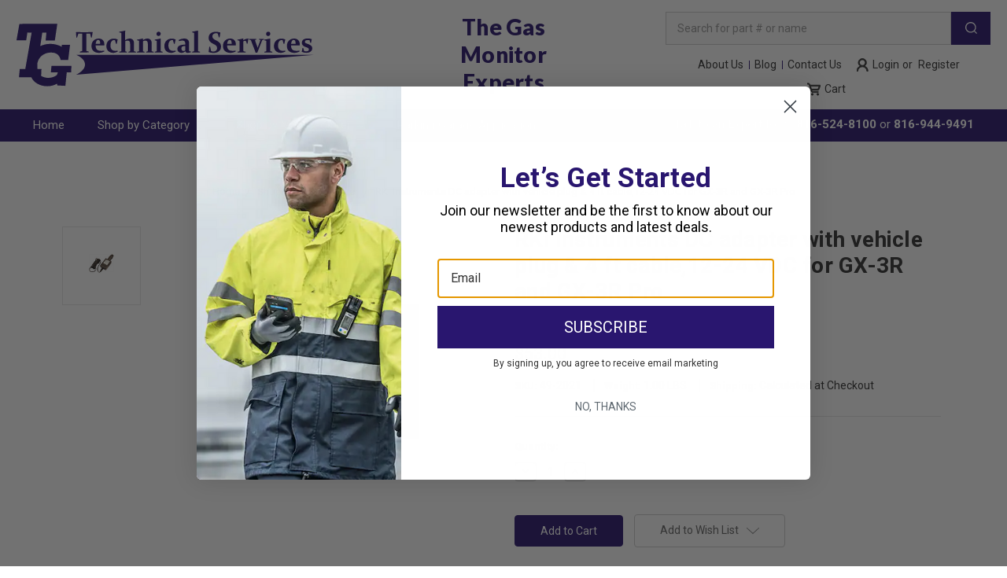

--- FILE ---
content_type: text/html; charset=UTF-8
request_url: https://www.buygasmonitors.com/rki-instruments-dc-adapter-with-vehicle-plug-4-ft-cable-12-24-vdc-for-gx-3r-and-gx-3r-pro/
body_size: 17396
content:

<!DOCTYPE html>
<html class="no-js" lang="en">
    <head>
        <title>RKI Instruments DC adapter with vehicle plug &amp; 4 ft cable,12-24 VDC for GX-3R and GX-3R Pro - TG Technical Services</title>
        <link rel="dns-prefetch preconnect" href="https://cdn11.bigcommerce.com/s-64cbb" crossorigin><link rel="dns-prefetch preconnect" href="https://fonts.googleapis.com/" crossorigin><link rel="dns-prefetch preconnect" href="https://fonts.gstatic.com/" crossorigin>
        <meta property="product:price:amount" content="53" /><meta property="product:price:currency" content="USD" /><meta property="og:url" content="https://www.buygasmonitors.com/rki-instruments-dc-adapter-with-vehicle-plug-4-ft-cable-12-24-vdc-for-gx-3r-and-gx-3r-pro/" /><meta property="og:site_name" content="TG Technical Services" /><meta name="keywords" content="Gas monitor rentals, PID Rentals, Commercial Gas Monitoring,Refrigerant gas monitors,"><link rel='canonical' href='https://www.buygasmonitors.com/rki-instruments-dc-adapter-with-vehicle-plug-4-ft-cable-12-24-vdc-for-gx-3r-and-gx-3r-pro/' /><meta name='platform' content='bigcommerce.stencil' /><meta property="og:type" content="product" />
<meta property="og:title" content="RKI Instruments DC adapter with vehicle plug &amp; 4 ft cable,12-24 VDC for GX-3R and GX-3R Pro" />
<meta property="og:description" content="Having a dependable gas monitor can effectively protect the safety of workers in industrial facilities. Choose from a wide range of options for any situation." />
<meta property="og:image" content="https://cdn11.bigcommerce.com/s-64cbb/products/1514/images/4171/DCAdapter__90195.1678215377.220.220.png?c=2" />
<meta property="pinterest:richpins" content="enabled" />
        
         

        <link href="https://cdn11.bigcommerce.com/s-64cbb/product_images/favicon.ico" rel="shortcut icon">
        <meta name="viewport" content="width=device-width, initial-scale=1, maximum-scale=1">

        <script>
            document.documentElement.className = document.documentElement.className.replace('no-js', 'js');
        </script>

        <script>
    function browserSupportsAllFeatures() {
        return window.Promise
            && window.fetch
            && window.URL
            && window.URLSearchParams
            && window.WeakMap
            // object-fit support
            && ('objectFit' in document.documentElement.style);
    }

    function loadScript(src) {
        var js = document.createElement('script');
        js.src = src;
        js.onerror = function () {
            console.error('Failed to load polyfill script ' + src);
        };
        document.head.appendChild(js);
    }

    if (!browserSupportsAllFeatures()) {
        loadScript('https://cdn11.bigcommerce.com/s-64cbb/stencil/ac40e9d0-cfb8-013d-fee4-62df2888d4ec/e/12757cf0-88ea-013d-5e3c-0223e2347246/dist/theme-bundle.polyfills.js');
    }
</script>

        <script>
            window.lazySizesConfig = window.lazySizesConfig || {};
            window.lazySizesConfig.loadMode = 1;
        </script>
        <script async src="https://cdn11.bigcommerce.com/s-64cbb/stencil/ac40e9d0-cfb8-013d-fee4-62df2888d4ec/e/12757cf0-88ea-013d-5e3c-0223e2347246/dist/theme-bundle.head_async.js"></script>

        <link href="https://fonts.googleapis.com/css?family=Montserrat:700,500%7CRoboto:,700%7CLato:900&display=swap" rel="stylesheet">
        <link data-stencil-stylesheet href="https://cdn11.bigcommerce.com/s-64cbb/stencil/ac40e9d0-cfb8-013d-fee4-62df2888d4ec/e/12757cf0-88ea-013d-5e3c-0223e2347246/css/theme-76933a20-cfbf-013d-bee7-62eae40131c9.css" rel="stylesheet">

        <!-- Start Tracking Code for analytics_googleanalytics -->

<!-- LP Google Analytics Ecommerce Tracking -->
	<meta name="google-site-verification" content="oz0j0jkHd8VMAFWCGIxkByKnjz-bMVzqhLuy7ZNp27E" />
<script>
    (function(i,s,o,g,r,a,m){i['GoogleAnalyticsObject']=r;i[r]=i[r]||function(){
    (i[r].q=i[r].q||[]).push(arguments)},i[r].l=1*new Date();a=s.createElement(o),
    m=s.getElementsByTagName(o)[0];a.async=1;a.src=g;m.parentNode.insertBefore(a,m)
    })(window,document,'script','//www.google-analytics.com/analytics.js','ga');

    ga('create', 'UA-68641714-1', 'auto');
    ga('send', 'pageview');
    ga('require', 'ecommerce', 'ecommerce.js');

    function trackEcommerce() {
    this._addTrans = addTrans;
    this._addItem = addItems;
    this._trackTrans = trackTrans;
    }
    function addTrans(orderID,store,total,tax,shipping,city,state,country) {
    ga('ecommerce:addTransaction', {
        'id': orderID,
        'affiliation': store,
        'revenue': total,
        'tax': tax,
        'shipping': shipping,
        'city': city,
        'state': state,
        'country': country
    });
    }
    function addItems(orderID,sku,product,variation,price,qty) {
    ga('ecommerce:addItem', {
        'id': orderID,
        'sku': sku,
        'name': product,
        'category': variation,
        'price': price,
        'quantity': qty
    });
    }
    function trackTrans() {
        ga('ecommerce:send');
    }
    var pageTracker = new trackEcommerce();
</script>

<!-- Global site tag (gtag.js) - Google Ads: 1007502294 -->
<script async src="https://www.googletagmanager.com/gtag/js?id=AW-1007502294"></script>
<script>
  window.dataLayer = window.dataLayer || [];
  function gtag(){dataLayer.push(arguments);}
  gtag('js', new Date());

  gtag('config', 'AW-1007502294');
</script>

<script>
  gtag('config', 'AW-1007502294/XMNQCNrVuqkBENaHteAD', {
    'phone_conversion_number': '816-524-8100'
  });
</script>

<!-- End Tracking Code for analytics_googleanalytics -->

<!-- Start Tracking Code for analytics_siteverification -->

<!-- LP Microsoft UET Tracking START -->
<script>(function(w,d,t,r,u){var f,n,i;w[u]=w[u]||[],f=function(){var o={ti:"25002212"};o.q=w[u],w[u]=new UET(o),w[u].push("pageLoad")},n=d.createElement(t),n.src=r,n.async=1,n.onload=n.onreadystatechange=function(){var s=this.readyState;s&&s!=="loaded"&&s!=="complete"||(f(),n.onload=n.onreadystatechange=null)},i=d.getElementsByTagName(t)[0],i.parentNode.insertBefore(n,i)})(window,document,"script","//bat.bing.com/bat.js","uetq");</script>
<!-- LP Microsoft UET Tracking END -->
<!-- LP GSC Tag -->
<meta name="google-site-verification" content="uW9NL5gPrRPYrVr7YLFR03EljCGLggof3YrBO3i7TW0" />

<!-- End Tracking Code for analytics_siteverification -->


<script type="text/javascript" src="https://checkout-sdk.bigcommerce.com/v1/loader.js" defer ></script>
<script src="https://www.google.com/recaptcha/api.js" async defer></script>
<script type="text/javascript">
var BCData = {"product_attributes":{"sku":"49-2021","upc":null,"mpn":null,"gtin":null,"weight":{"formatted":"1.00 LBS","value":1},"base":true,"image":null,"price":{"without_tax":{"formatted":"$53.00","value":53,"currency":"USD"},"tax_label":"Tax"},"stock":null,"instock":true,"stock_message":null,"purchasable":true,"purchasing_message":null,"call_for_price_message":null}};
</script>

<script nonce="">
(function () {
    var xmlHttp = new XMLHttpRequest();

    xmlHttp.open('POST', 'https://bes.gcp.data.bigcommerce.com/nobot');
    xmlHttp.setRequestHeader('Content-Type', 'application/json');
    xmlHttp.send('{"store_id":"49562","timezone_offset":"-5.0","timestamp":"2026-01-30T23:51:58.62507100Z","visit_id":"516949ad-3bab-4b48-b31a-188fa1cb697e","channel_id":1}');
})();
</script>

    </head>
    <body>
        <svg data-src="https://cdn11.bigcommerce.com/s-64cbb/stencil/ac40e9d0-cfb8-013d-fee4-62df2888d4ec/e/12757cf0-88ea-013d-5e3c-0223e2347246/img/icon-sprite.svg" class="icons-svg-sprite"></svg>

        <header class="header" role="banner">
  <div class="header-flex-row container">
    <div id="header-logo" class="header-flex-item">
          <div class="header-logo header-logo--center">
              <a href="https://www.buygasmonitors.com/">
            <div class="header-logo-image-container">
                <!-- <img class="header-logo-image" src="https://cdn11.bigcommerce.com/s-64cbb/images/stencil/250x100/banner_tg-tech-checkout-banner_1683135162__07221.original.jpg" alt="TG Technical Services" title="TG Technical Services"> -->
                <img class="header-logo-image" src="https://cdn11.bigcommerce.com/s-64cbb/stencil/ac40e9d0-cfb8-013d-fee4-62df2888d4ec/e/12757cf0-88ea-013d-5e3c-0223e2347246/img/logo.svg" alt="TG Technical Services" title="TG Technical Services">
            </div>
</a>
          </div>
    </div>
    <div id="header-slogan" class="header-flex-item">
      <h2 id="slogan-text">The Gas Monitor Experts</h2>
    </div>
    <div id="header-search-box" class="header-flex-item header-search-box">
      <form class="form ob-search-box--wrapper"  action="/search.php">
  <fieldset class="form-fieldset">
      <div class="form-field">
          <label class="form-label is-srOnly" for="search_query_adv">Search Keyword:</label>
          <div class="form-prefixPostfix">
              <input class="form-input" id="search_query_adv" name="search_query_adv" value="" placeholder="Search for part # or name">
              <button class="button button--primary form-prefixPostfix-button--postfix" type="submit" value="Search">
                <div class="ob-search-box--svg-container">
                  <svg class="ob-search-box--svg">
                    <use xlink:href="#icon-search-icon" />
                  </svg>
                </div>
              </button>
          </div>
      </div>
  </fieldset>
</form>
      <nav class="navUser">
  
  <ul class="navUser-section navUser-section--alt">
        <div class="nav-flex-section">
          <li class="top-nav-item navUser-item">
            <a class="navUser-action" href="/about-us/">About Us</a>
          </li>
          <li class="top-nav-item navUser-item">
            <a class="navUser-action" href="/blog/">Blog</a>
          </li>
          <li class="top-nav-item navUser-item">
            <a class="navUser-action" href="/pages/Contact-Us.html">Contact Us</a>
          </li>
        </div>
      <div class="nav-flex-section">
        <li class="navUser-item navUser-item--account">
                <a class="navUser-action navUser-action-login" href="/login.php">
                  <svg class="ob-nav-icon--svg">
                    <use xlink:href="#icon-user-icon" />
                  </svg>
                  <span class="mobile-hide">
                    Login
                  </span>
                </a>
                <span class="mobile-hide flex">
                    <span class="navUser-or">or</span> <a class="navUser-action" href="/login.php?action=create_account">Register</a>
                </span>
        </li>
      </div>
      <div class="nav-flex-section">
        <li class="navUser-item navUser-item--cart">
            <a
                class="navUser-action"
                data-cart-preview
                data-dropdown="cart-preview-dropdown"
                data-options="align:right"
                href="/cart.php">
                <div class="navUser-item-cartLabel">
                  <svg class="ob-nav-icon--svg">
                    <use xlink:href="#icon-cart-icon" />
                  </svg>
                  <span class="mobile-hide">Cart</span></div> <span class="countPill cart-quantity"></span>
            </a>
            <div class="dropdown-menu" id="cart-preview-dropdown" data-dropdown-content aria-hidden="true"></div>
        </li>
      </div>
      <a href="#" class="mobileMenu-toggle" data-mobile-menu-toggle="menu">
        <span class="mobileMenu-toggleIcon">Toggle menu</span>
      </a>
  </ul>
  <div class="dropdown dropdown--quickSearch" id="quickSearch" aria-hidden="true" tabindex="-1" data-prevent-quick-search-close>
      <div class="container">
    <form class="form" action="/search.php">
        <fieldset class="form-fieldset">
            <div class="form-field">
                <label class="is-srOnly" for="search_query">Search</label>
                <input class="form-input" data-search-quick name="search_query" id="search_query" data-error-message="Search field cannot be empty." placeholder="Search the store" autocomplete="off">
            </div>
        </fieldset>
    </form>
    <section class="quickSearchResults" data-bind="html: results"></section>
</div>
  </div>
</nav>
    </div>
    <div id="header-mobile-search-box" class="header-flex-item header-search-box">
      <form class="form ob-search-box--wrapper"  action="/search.php">
  <fieldset class="form-fieldset">
      <div class="form-field">
          <label class="form-label is-srOnly" for="search_query_adv">Search Keyword:</label>
          <div class="form-prefixPostfix">
              <input class="form-input" id="search_query_adv" name="search_query_adv" value="" placeholder="Search for part # or name">
              <button class="button button--primary form-prefixPostfix-button--postfix" type="submit" value="Search">
                <div class="ob-search-box--svg-container">
                  <svg class="ob-search-box--svg">
                    <use xlink:href="#icon-search-icon" />
                  </svg>
                </div>
              </button>
          </div>
      </div>
  </fieldset>
</form>
    </div>
  </div>
  <div id="header-contact-mobile">
        <div data-content-region="header_contact_info--global"><div data-layout-id="263e759c-44bb-43c9-bead-7ede9618c5a0">       <div data-sub-layout-container="f0e20d40-c55a-4f15-8e68-15713b073e5e" data-layout-name="Layout">
    <style data-container-styling="f0e20d40-c55a-4f15-8e68-15713b073e5e">
        [data-sub-layout-container="f0e20d40-c55a-4f15-8e68-15713b073e5e"] {
            box-sizing: border-box;
            display: flex;
            flex-wrap: wrap;
            z-index: 0;
            position: relative;
            height: ;
            padding-top: 0px;
            padding-right: 0px;
            padding-bottom: 0px;
            padding-left: 0px;
            margin-top: 0px;
            margin-right: 0px;
            margin-bottom: 0px;
            margin-left: 0px;
            border-width: 0px;
            border-style: solid;
            border-color: #333333;
        }

        [data-sub-layout-container="f0e20d40-c55a-4f15-8e68-15713b073e5e"]:after {
            display: block;
            position: absolute;
            top: 0;
            left: 0;
            bottom: 0;
            right: 0;
            background-size: cover;
            z-index: auto;
        }
    </style>

    <div data-sub-layout="4a09fe9b-cb62-4558-b3b6-5897a0bc911a">
        <style data-column-styling="4a09fe9b-cb62-4558-b3b6-5897a0bc911a">
            [data-sub-layout="4a09fe9b-cb62-4558-b3b6-5897a0bc911a"] {
                display: flex;
                flex-direction: column;
                box-sizing: border-box;
                flex-basis: 100%;
                max-width: 100%;
                z-index: 0;
                position: relative;
                height: ;
                padding-top: 0px;
                padding-right: 0px;
                padding-bottom: 0px;
                padding-left: 0px;
                margin-top: 0px;
                margin-right: 0px;
                margin-bottom: 0px;
                margin-left: 0px;
                border-width: 0px;
                border-style: solid;
                border-color: #333333;
                justify-content: center;
            }
            [data-sub-layout="4a09fe9b-cb62-4558-b3b6-5897a0bc911a"]:after {
                display: block;
                position: absolute;
                top: 0;
                left: 0;
                bottom: 0;
                right: 0;
                background-size: cover;
                z-index: auto;
            }
            @media only screen and (max-width: 700px) {
                [data-sub-layout="4a09fe9b-cb62-4558-b3b6-5897a0bc911a"] {
                    flex-basis: 100%;
                    max-width: 100%;
                }
            }
        </style>
        <div data-widget-id="14c2cb76-27b5-4851-aa80-e322d92c5562" data-placement-id="44d09396-aa97-4eb7-9a75-f47b942d500e" data-placement-status="ACTIVE"><div class="ob-headerContact"> <a class="headerContact-link" href="tel:8165248100"> Talk to an Expert Now: <strong>816-524-8100</strong> </a>  or <a class="headerContact-link" href="tel:8169449491"> <strong>816-944-9491</strong> </a>  </div></div>
    </div>
</div>

</div></div>
  </div>
  <div class="navPages-container" id="menu" data-menu>
    <div class="container">
      <nav class="navPages">
  <ul class="navPages-list--left">
    <li class="navPages-item">
        <a class="navPages-action" href="/">Home</a>
    </li>
    <li class="navPages-item">
        <a class="navPages-action has-subMenu" href="#" data-collapsible="navPages-categories" aria-controls="navPages-categories" aria-expanded="false">
            Shop by Category <i class="icon navPages-action-moreIcon" aria-hidden="true"><svg><use xmlns:xlink="http://www.w3.org/1999/xlink" xlink:href="#icon-chevron-down"></use></svg></i>
        </a>
        <div class="navPage-subMenu" id="navPages-categories" aria-hidden="true" tabindex="-1">
            <ul class="navPage-subMenu-list">
                    <li class="navPage-subMenu-item">
                        <a class="navPage-subMenu-action navPages-action" href="https://www.buygasmonitors.com/portable-gas-monitors/">
                          Portable Gas Monitors
                        </a>
                    </li>
                    <li class="navPage-subMenu-item">
                        <a class="navPage-subMenu-action navPages-action" href="https://www.buygasmonitors.com/photoionization-detectors/">
                          Photoionization Devices
                        </a>
                    </li>
                    <li class="navPage-subMenu-item">
                        <a class="navPage-subMenu-action navPages-action" href="https://www.buygasmonitors.com/tubes/">
                          Detector Tubes
                        </a>
                    </li>
                    <li class="navPage-subMenu-item">
                        <a class="navPage-subMenu-action navPages-action" href="https://www.buygasmonitors.com/parking-garage-applications">
                          Parking Garage Gas Detection Systems
                        </a>
                    </li>
                    <li class="navPage-subMenu-item">
                        <a class="navPage-subMenu-action navPages-action" href="https://www.buygasmonitors.com/stationary-fixed-gas-monitors/">
                          Stationary / Fixed Gas Monitors
                        </a>
                    </li>
                    <li class="navPage-subMenu-item">
                        <a class="navPage-subMenu-action navPages-action" href="https://www.buygasmonitors.com/replacement-parts-accs/">
                          Replacement Parts/Accs
                        </a>
                    </li>
                    <li class="navPage-subMenu-item">
                        <a class="navPage-subMenu-action navPages-action" href="https://www.buygasmonitors.com/flame-detection/">
                          Flame Detection
                        </a>
                    </li>
                    <li class="navPage-subMenu-item">
                        <a class="navPage-subMenu-action navPages-action" href="https://www.buygasmonitors.com/chemical-suits/">
                          Chemical Suits
                        </a>
                    </li>
                    <li class="navPage-subMenu-item">
                        <a class="navPage-subMenu-action navPages-action" href="https://www.buygasmonitors.com/radiation-detection/">
                          Radiation Monitors
                        </a>
                    </li>
                    <li class="navPage-subMenu-item">
                        <a class="navPage-subMenu-action navPages-action" href="https://www.buygasmonitors.com/categories/calibration-gases/">
                          Calibration Gases / Calibration Stations
                        </a>
                    </li>
                    <li class="navPage-subMenu-item">
                        <a class="navPage-subMenu-action navPages-action" href="https://www.buygasmonitors.com/mining-products/">
                          Mining Products
                        </a>
                    </li>
                    <li class="navPage-subMenu-item">
                        <a class="navPage-subMenu-action navPages-action" href="https://www.buygasmonitors.com/categories/GAS-MONITOR-SERVICES/">
                          Gas Monitor Services
                        </a>
                    </li>
                    <li class="navPage-subMenu-item">
                        <a class="navPage-subMenu-action navPages-action" href="https://www.buygasmonitors.com/formaldehyde-detection">
                          Formaldehyde Detectors
                        </a>
                    </li>
                    <li class="navPage-subMenu-item">
                        <a class="navPage-subMenu-action navPages-action" href="https://www.buygasmonitors.com/respiratory-protection-equipment/">
                          Respiratory Protection Equipment
                        </a>
                    </li>
                    <li class="navPage-subMenu-item">
                        <a class="navPage-subMenu-action navPages-action" href="https://www.buygasmonitors.com/categories/SHOP-BY-MANUFACTURER/">
                          Shop by Manufacturer
                        </a>
                    </li>
            </ul>
        </div>
    </li>
    <li class="navPages-item">
        <a class="navPages-action has-subMenu" href="#" data-collapsible="navPages-manufacturers" aria-controls="navPages-manufacturers" aria-expanded="false">
            Shop by Manufacturer <i class="icon navPages-action-moreIcon" aria-hidden="true"><svg><use xmlns:xlink="http://www.w3.org/1999/xlink" xlink:href="#icon-chevron-down"></use></svg></i>
        </a>
        <div class="navPage-subMenu" id="navPages-manufacturers" aria-hidden="true" tabindex="-1">
            <ul class="navPage-subMenu-list">
                    <li class="navPage-subMenu-item">
                        <a class="navPage-subMenu-action navPages-action" href="/ae-gas-monitors/">
                          AE Gas Monitors
                        </a>
                    </li>
                    <li class="navPage-subMenu-item">
                        <a class="navPage-subMenu-action navPages-action" href="/aimsafety-macurco/">
                          AimSafety
                        </a>
                    </li>
                    <li class="navPage-subMenu-item">
                        <a class="navPage-subMenu-action navPages-action" href="/bw-technologies-by-honeywell-1/">
                          BW Technologies
                        </a>
                    </li>
                    <li class="navPage-subMenu-item">
                        <a class="navPage-subMenu-action navPages-action" href="/draeger-safety/">
                          Draeger Safety
                        </a>
                    </li>
                    <li class="navPage-subMenu-item">
                        <a class="navPage-subMenu-action navPages-action" href="/honeywell-commercial-wall-mounted-gas-monitors-1/">
                          Honeywell Safety
                        </a>
                    </li>
                    <li class="navPage-subMenu-item">
                        <a class="navPage-subMenu-action navPages-action" href="/kappler/">
                          Kappler
                        </a>
                    </li>
                    <li class="navPage-subMenu-item">
                        <a class="navPage-subMenu-action navPages-action" href="/macurco-gas-detection/">
                          Macurco Gas Detection
                        </a>
                    </li>
                    <li class="navPage-subMenu-item">
                        <a class="navPage-subMenu-action navPages-action" href="/radiation-alert/">
                          Radiation Alert
                        </a>
                    </li>
                    <li class="navPage-subMenu-item">
                        <a class="navPage-subMenu-action navPages-action" href="/rae-systems-gas-monitors/">
                          RAE Systems
                        </a>
                    </li>
                    <li class="navPage-subMenu-item">
                        <a class="navPage-subMenu-action navPages-action" href="/rki-instruments-portable-and-fixed-monitors/">
                          RKI Instruments
                        </a>
                    </li>
                    <li class="navPage-subMenu-item">
                        <a class="navPage-subMenu-action navPages-action" href="/categories/SHOP-BY-MANUFACTURER/SAINT-GOBAIN-LEVEL-A-SUITS/">
                          Saint-Gobain
                        </a>
                    </li>
                    <li class="navPage-subMenu-item">
                        <a class="navPage-subMenu-action navPages-action" href="/categories/SHOP-BY-MANUFACTURER/SENSIT-TECHNOLOGIES-%252d-LEAK-CHECK-MONITORS/">
                          SENSIT
                        </a>
                    </li>
            </ul>
        </div>
    </li>
    <!-- <li class="navPages-item">
        <a class="navPages-action" href="/categories/GAS-MONITOR-SERVICES/">Gas Monitor Services</a>
    </li> -->
    <li class="navPages-item">
        <a class="navPages-action" href="/parking-garage-applications">Parking Garage Applications</a>
    </li>
  </ul>
  <ul class="navPages-list--right">
    <!-- 
      <li class="navPages-item">
          <a class="navPages-action" href="/about-us/">About Us</a>
      </li>
    
      <li class="navPages-item">
          <a class="navPages-action" href="/blog/">Blog</a>
      </li>
    
      <li class="navPages-item">
          <a class="navPages-action" href="/pages/Contact-Us.html">Contact Us</a>
      </li>
     -->
    <li class="navPages-item">
            <div data-content-region="header_contact_info--global"><div data-layout-id="263e759c-44bb-43c9-bead-7ede9618c5a0">       <div data-sub-layout-container="f0e20d40-c55a-4f15-8e68-15713b073e5e" data-layout-name="Layout">
    <style data-container-styling="f0e20d40-c55a-4f15-8e68-15713b073e5e">
        [data-sub-layout-container="f0e20d40-c55a-4f15-8e68-15713b073e5e"] {
            box-sizing: border-box;
            display: flex;
            flex-wrap: wrap;
            z-index: 0;
            position: relative;
            height: ;
            padding-top: 0px;
            padding-right: 0px;
            padding-bottom: 0px;
            padding-left: 0px;
            margin-top: 0px;
            margin-right: 0px;
            margin-bottom: 0px;
            margin-left: 0px;
            border-width: 0px;
            border-style: solid;
            border-color: #333333;
        }

        [data-sub-layout-container="f0e20d40-c55a-4f15-8e68-15713b073e5e"]:after {
            display: block;
            position: absolute;
            top: 0;
            left: 0;
            bottom: 0;
            right: 0;
            background-size: cover;
            z-index: auto;
        }
    </style>

    <div data-sub-layout="4a09fe9b-cb62-4558-b3b6-5897a0bc911a">
        <style data-column-styling="4a09fe9b-cb62-4558-b3b6-5897a0bc911a">
            [data-sub-layout="4a09fe9b-cb62-4558-b3b6-5897a0bc911a"] {
                display: flex;
                flex-direction: column;
                box-sizing: border-box;
                flex-basis: 100%;
                max-width: 100%;
                z-index: 0;
                position: relative;
                height: ;
                padding-top: 0px;
                padding-right: 0px;
                padding-bottom: 0px;
                padding-left: 0px;
                margin-top: 0px;
                margin-right: 0px;
                margin-bottom: 0px;
                margin-left: 0px;
                border-width: 0px;
                border-style: solid;
                border-color: #333333;
                justify-content: center;
            }
            [data-sub-layout="4a09fe9b-cb62-4558-b3b6-5897a0bc911a"]:after {
                display: block;
                position: absolute;
                top: 0;
                left: 0;
                bottom: 0;
                right: 0;
                background-size: cover;
                z-index: auto;
            }
            @media only screen and (max-width: 700px) {
                [data-sub-layout="4a09fe9b-cb62-4558-b3b6-5897a0bc911a"] {
                    flex-basis: 100%;
                    max-width: 100%;
                }
            }
        </style>
        <div data-widget-id="14c2cb76-27b5-4851-aa80-e322d92c5562" data-placement-id="44d09396-aa97-4eb7-9a75-f47b942d500e" data-placement-status="ACTIVE"><div class="ob-headerContact"> <a class="headerContact-link" href="tel:8165248100"> Talk to an Expert Now: <strong>816-524-8100</strong> </a>  or <a class="headerContact-link" href="tel:8169449491"> <strong>816-944-9491</strong> </a>  </div></div>
    </div>
</div>

</div></div>
    </li>
  </ul>
</nav>
    </div>
  </div>
</header>
<div data-content-region="header_bottom"></div>
        <div class="body" data-currency-code="USD">
     
    <div class="container">
        
    <ul class="breadcrumbs" itemscope itemtype="http://schema.org/BreadcrumbList">
            <li class="breadcrumb " itemprop="itemListElement" itemscope itemtype="http://schema.org/ListItem">
                    <a href="https://www.buygasmonitors.com/" class="breadcrumb-label" itemprop="item"><span itemprop="name">Home</span></a>
                <meta itemprop="position" content="1" />
            </li>
            <li class="breadcrumb " itemprop="itemListElement" itemscope itemtype="http://schema.org/ListItem">
                    <a href="https://www.buygasmonitors.com/categories/SHOP-BY-MANUFACTURER/" class="breadcrumb-label" itemprop="item"><span itemprop="name">Shop by Manufacturer</span></a>
                <meta itemprop="position" content="2" />
            </li>
            <li class="breadcrumb is-active" itemprop="itemListElement" itemscope itemtype="http://schema.org/ListItem">
                    <meta itemprop="item" content="https://www.buygasmonitors.com/rki-instruments-dc-adapter-with-vehicle-plug-4-ft-cable-12-24-vdc-for-gx-3r-and-gx-3r-pro/">
                    <span class="breadcrumb-label" itemprop="name">RKI Instruments DC adapter with vehicle plug &amp; 4 ft cable,12-24 VDC for GX-3R and GX-3R Pro</span>
                <meta itemprop="position" content="3" />
            </li>
</ul>


    <div itemscope itemtype="http://schema.org/Product">
        <div class="productView" >

    <section class="productView-details">
        <div class="productView-product">
            <h1 class="productView-title" itemprop="name">RKI Instruments DC adapter with vehicle plug &amp; 4 ft cable,12-24 VDC for GX-3R and GX-3R Pro</h1>
                <h2 class="productView-brand" itemprop="brand" itemscope itemtype="http://schema.org/Brand">
                    <a href="https://www.buygasmonitors.com/brands/RKI-Instruments.html" itemprop="url"><span itemprop="name">RKI Instruments</span></a>
                </h2>
            <div class="productView-price">
                    
        <div class="price-section price-section--withoutTax rrp-price--withoutTax" style="display: none;">
            MSRP:
            <span data-product-rrp-price-without-tax class="price price--rrp"> 
                
            </span>
        </div>
        <div class="price-section price-section--withoutTax non-sale-price--withoutTax" style="display: none;">
            <span class="price-was-label">Was:</span>
            <span data-product-non-sale-price-without-tax class="price price--non-sale">
                
            </span>
        </div>
        <div class="price-section price-section--withoutTax" itemprop="offers" itemscope itemtype="http://schema.org/Offer">
            <span class="price-label" >
                
            </span>
            <span class="price-now-label" style="display: none;">
                Now:
            </span>
            <span data-product-price-without-tax class="price price--withoutTax">$53.00</span>
                <meta itemprop="availability" itemtype="http://schema.org/ItemAvailability"
                    content="http://schema.org/InStock">
                <meta itemprop="itemCondition" itemtype="http://schema.org/OfferItemCondition" content="http://schema.org/Condition">
                <meta itemprop="priceCurrency" content="USD">
                <meta itemprop="url" content="https://www.buygasmonitors.com/rki-instruments-dc-adapter-with-vehicle-plug-4-ft-cable-12-24-vdc-for-gx-3r-and-gx-3r-pro/">
                <div itemprop="priceSpecification" itemscope itemtype="http://schema.org/PriceSpecification">
                    <meta itemprop="price" content="53">
                    <meta itemprop="priceCurrency" content="USD">
                    <meta itemprop="valueAddedTaxIncluded" content="false">
                </div>
        </div>
         <div class="price-section price-section--saving price" style="display: none;">
                <span class="price">(You save</span>
                <span data-product-price-saved class="price price--saving">
                    
                </span>
                <span class="price">)</span>
         </div>
            </div>
            <div data-content-region="product_below_price"></div>
            <div style="display: none;" class="productView-rating">
                            <span class="icon icon--ratingEmpty">
            <svg>
                <use xlink:href="#icon-star" />
            </svg>
        </span>
        <span class="icon icon--ratingEmpty">
            <svg>
                <use xlink:href="#icon-star" />
            </svg>
        </span>
        <span class="icon icon--ratingEmpty">
            <svg>
                <use xlink:href="#icon-star" />
            </svg>
        </span>
        <span class="icon icon--ratingEmpty">
            <svg>
                <use xlink:href="#icon-star" />
            </svg>
        </span>
        <span class="icon icon--ratingEmpty">
            <svg>
                <use xlink:href="#icon-star" />
            </svg>
        </span>
                    <span class="productView-reviewLink">
                            (No reviews yet)
                    </span>
                    <span class="productView-reviewLink">
                        <a href="https://www.buygasmonitors.com/rki-instruments-dc-adapter-with-vehicle-plug-4-ft-cable-12-24-vdc-for-gx-3r-and-gx-3r-pro/"
                           data-reveal-id="modal-review-form">
                           Write a Review
                        </a>
                    </span>
                    <div id="modal-review-form" class="modal" data-reveal>
    
    
    
    
    <div class="modal-header">
        <h2 class="modal-header-title">Write a Review</h2>
        <a href="#" class="modal-close" aria-label="Close" role="button">
            <span aria-hidden="true">&#215;</span>
        </a>
    </div>
    <div class="modal-body">
        <div class="writeReview-productDetails">
            <div class="writeReview-productImage-container">
                <img src="https://cdn11.bigcommerce.com/s-64cbb/images/stencil/500x659/products/1514/4171/DCAdapter__90195.1678215377.png?c=2" alt="RKI Instruments DC adapter with vehicle plug &amp; 4 ft cable,12-24 VDC for GX-3R and GX-3R Pro" title="RKI Instruments DC adapter with vehicle plug &amp; 4 ft cable,12-24 VDC for GX-3R and GX-3R Pro" data-sizes="auto"
    srcset="https://cdn11.bigcommerce.com/s-64cbb/images/stencil/80w/products/1514/4171/DCAdapter__90195.1678215377.png?c=2"
data-srcset="https://cdn11.bigcommerce.com/s-64cbb/images/stencil/80w/products/1514/4171/DCAdapter__90195.1678215377.png?c=2 80w, https://cdn11.bigcommerce.com/s-64cbb/images/stencil/160w/products/1514/4171/DCAdapter__90195.1678215377.png?c=2 160w, https://cdn11.bigcommerce.com/s-64cbb/images/stencil/320w/products/1514/4171/DCAdapter__90195.1678215377.png?c=2 320w, https://cdn11.bigcommerce.com/s-64cbb/images/stencil/640w/products/1514/4171/DCAdapter__90195.1678215377.png?c=2 640w, https://cdn11.bigcommerce.com/s-64cbb/images/stencil/960w/products/1514/4171/DCAdapter__90195.1678215377.png?c=2 960w, https://cdn11.bigcommerce.com/s-64cbb/images/stencil/1280w/products/1514/4171/DCAdapter__90195.1678215377.png?c=2 1280w, https://cdn11.bigcommerce.com/s-64cbb/images/stencil/1920w/products/1514/4171/DCAdapter__90195.1678215377.png?c=2 1920w, https://cdn11.bigcommerce.com/s-64cbb/images/stencil/2560w/products/1514/4171/DCAdapter__90195.1678215377.png?c=2 2560w"

class="lazyload"

 />
            </div>
            <h6 class="product-brand">RKI Instruments</h6>
            <h5 class="product-title">RKI Instruments DC adapter with vehicle plug &amp; 4 ft cable,12-24 VDC for GX-3R and GX-3R Pro</h5>
        </div>
        <form class="form writeReview-form" action="/postreview.php" method="post">
            <fieldset class="form-fieldset">
                <div class="form-field">
                    <label class="form-label" for="rating-rate">Rating
                        <small>Required</small>
                    </label>
                    <!-- Stars -->
                    <!-- TODO: Review Stars need to be componentised, both for display and input -->
                    <select id="rating-rate" class="form-select" name="revrating">
                        <option value="">Select Rating</option>
                                <option value="1">1 star (worst)</option>
                                <option value="2">2 stars</option>
                                <option value="3">3 stars (average)</option>
                                <option value="4">4 stars</option>
                                <option value="5">5 stars (best)</option>
                    </select>
                </div>

                <!-- Name -->
                    <div class="form-field" id="revfromname" data-validation="" >
    <label class="form-label" for="revfromname_input">Name
        
    </label>
    <input type="text" id="revfromname_input" data-label="Name" name="revfromname"   class="form-input" aria-required=""  >
</div>

                    <!-- Email -->
                        <div class="form-field" id="email" data-validation="" >
    <label class="form-label" for="email_input">Email
        <small>Required</small>
    </label>
    <input type="text" id="email_input" data-label="Email" name="email"   class="form-input" aria-required="false"  >
</div>

                <!-- Review Subject -->
                <div class="form-field" id="revtitle" data-validation="" >
    <label class="form-label" for="revtitle_input">Review Subject
        <small>Required</small>
    </label>
    <input type="text" id="revtitle_input" data-label="Review Subject" name="revtitle"   class="form-input" aria-required="true"  >
</div>

                <!-- Comments -->
                <div class="form-field" id="revtext" data-validation="">
    <label class="form-label" for="revtext_input">Comments
            <small>Required</small>
    </label>
    <textarea name="revtext" id="revtext_input" data-label="Comments" rows="" aria-required="true" class="form-input" ></textarea>
</div>

                <div class="g-recaptcha" data-sitekey="6LcjX0sbAAAAACp92-MNpx66FT4pbIWh-FTDmkkz"></div><br/>

                <div class="form-field">
                    <input type="submit" class="button button--primary"
                           value="Submit Review">
                </div>
                <input type="hidden" name="product_id" value="1514">
                <input type="hidden" name="action" value="post_review">
                
            </fieldset>
        </form>
    </div>
</div>
            </div>
            
            <dl class="productView-info">
                
                <dt class="productView-info-name sku-label">SKU:</dt>
                <dd class="productView-info-value" data-product-sku itemprop="sku">49-2021</dd>
                <dt class="productView-info-name upc-label" style="display: none;">UPC:</dt>
                <dd class="productView-info-value" data-product-upc></dd>
                    
                    
                
                    <dt class="productView-info-name">Weight:</dt>
                    <dd class="productView-info-value" data-product-weight>1.00 LBS</dd>
                        <dt class="productView-info-name">Shipping:</dt>
                        <dd class="productView-info-value">Calculated at Checkout</dd>

                    <div class="productView-info-bulkPricing">
                                            </div>

            </dl>
        </div>
    </section>

    <section class="productView-images" data-image-gallery>
        <figure class="productView-image"
                data-image-gallery-main
                data-zoom-image="https://cdn11.bigcommerce.com/s-64cbb/images/stencil/1280x1280/products/1514/4171/DCAdapter__90195.1678215377.png?c=2"
                >
            <div class="productView-img-container">
                    <a href="https://cdn11.bigcommerce.com/s-64cbb/images/stencil/1280x1280/products/1514/4171/DCAdapter__90195.1678215377.png?c=2"
                        target="_blank" itemprop="image">
                <img src="https://cdn11.bigcommerce.com/s-64cbb/images/stencil/500x659/products/1514/4171/DCAdapter__90195.1678215377.png?c=2" alt="RKI Instruments DC adapter with vehicle plug &amp; 4 ft cable,12-24 VDC for GX-3R and GX-3R Pro" title="RKI Instruments DC adapter with vehicle plug &amp; 4 ft cable,12-24 VDC for GX-3R and GX-3R Pro" data-sizes="auto"
    srcset="https://cdn11.bigcommerce.com/s-64cbb/images/stencil/80w/products/1514/4171/DCAdapter__90195.1678215377.png?c=2"
data-srcset="https://cdn11.bigcommerce.com/s-64cbb/images/stencil/80w/products/1514/4171/DCAdapter__90195.1678215377.png?c=2 80w, https://cdn11.bigcommerce.com/s-64cbb/images/stencil/160w/products/1514/4171/DCAdapter__90195.1678215377.png?c=2 160w, https://cdn11.bigcommerce.com/s-64cbb/images/stencil/320w/products/1514/4171/DCAdapter__90195.1678215377.png?c=2 320w, https://cdn11.bigcommerce.com/s-64cbb/images/stencil/640w/products/1514/4171/DCAdapter__90195.1678215377.png?c=2 640w, https://cdn11.bigcommerce.com/s-64cbb/images/stencil/960w/products/1514/4171/DCAdapter__90195.1678215377.png?c=2 960w, https://cdn11.bigcommerce.com/s-64cbb/images/stencil/1280w/products/1514/4171/DCAdapter__90195.1678215377.png?c=2 1280w, https://cdn11.bigcommerce.com/s-64cbb/images/stencil/1920w/products/1514/4171/DCAdapter__90195.1678215377.png?c=2 1920w, https://cdn11.bigcommerce.com/s-64cbb/images/stencil/2560w/products/1514/4171/DCAdapter__90195.1678215377.png?c=2 2560w"

class="lazyload productView-image--default"

data-main-image />
                    </a>
            </div>
        </figure>
        <ul class="productView-thumbnails">
                <li class="productView-thumbnail">
                    <a
                        class="productView-thumbnail-link"
                        href="https://cdn11.bigcommerce.com/s-64cbb/images/stencil/1280x1280/products/1514/4171/DCAdapter__90195.1678215377.png?c=2"
                        data-image-gallery-item
                        data-image-gallery-new-image-url="https://cdn11.bigcommerce.com/s-64cbb/images/stencil/500x659/products/1514/4171/DCAdapter__90195.1678215377.png?c=2"
                        data-image-gallery-new-image-srcset="https://cdn11.bigcommerce.com/s-64cbb/images/stencil/80w/products/1514/4171/DCAdapter__90195.1678215377.png?c=2 80w, https://cdn11.bigcommerce.com/s-64cbb/images/stencil/160w/products/1514/4171/DCAdapter__90195.1678215377.png?c=2 160w, https://cdn11.bigcommerce.com/s-64cbb/images/stencil/320w/products/1514/4171/DCAdapter__90195.1678215377.png?c=2 320w, https://cdn11.bigcommerce.com/s-64cbb/images/stencil/640w/products/1514/4171/DCAdapter__90195.1678215377.png?c=2 640w, https://cdn11.bigcommerce.com/s-64cbb/images/stencil/960w/products/1514/4171/DCAdapter__90195.1678215377.png?c=2 960w, https://cdn11.bigcommerce.com/s-64cbb/images/stencil/1280w/products/1514/4171/DCAdapter__90195.1678215377.png?c=2 1280w, https://cdn11.bigcommerce.com/s-64cbb/images/stencil/1920w/products/1514/4171/DCAdapter__90195.1678215377.png?c=2 1920w, https://cdn11.bigcommerce.com/s-64cbb/images/stencil/2560w/products/1514/4171/DCAdapter__90195.1678215377.png?c=2 2560w"
                        data-image-gallery-zoom-image-url="https://cdn11.bigcommerce.com/s-64cbb/images/stencil/1280x1280/products/1514/4171/DCAdapter__90195.1678215377.png?c=2"
                    >
                    <img src="https://cdn11.bigcommerce.com/s-64cbb/images/stencil/50x50/products/1514/4171/DCAdapter__90195.1678215377.png?c=2" alt="RKI Instruments DC adapter with vehicle plug &amp; 4 ft cable,12-24 VDC for GX-3R and GX-3R Pro" title="RKI Instruments DC adapter with vehicle plug &amp; 4 ft cable,12-24 VDC for GX-3R and GX-3R Pro" data-sizes="auto"
    srcset="https://cdn11.bigcommerce.com/s-64cbb/images/stencil/80w/products/1514/4171/DCAdapter__90195.1678215377.png?c=2"
data-srcset="https://cdn11.bigcommerce.com/s-64cbb/images/stencil/80w/products/1514/4171/DCAdapter__90195.1678215377.png?c=2 80w, https://cdn11.bigcommerce.com/s-64cbb/images/stencil/160w/products/1514/4171/DCAdapter__90195.1678215377.png?c=2 160w, https://cdn11.bigcommerce.com/s-64cbb/images/stencil/320w/products/1514/4171/DCAdapter__90195.1678215377.png?c=2 320w, https://cdn11.bigcommerce.com/s-64cbb/images/stencil/640w/products/1514/4171/DCAdapter__90195.1678215377.png?c=2 640w, https://cdn11.bigcommerce.com/s-64cbb/images/stencil/960w/products/1514/4171/DCAdapter__90195.1678215377.png?c=2 960w, https://cdn11.bigcommerce.com/s-64cbb/images/stencil/1280w/products/1514/4171/DCAdapter__90195.1678215377.png?c=2 1280w, https://cdn11.bigcommerce.com/s-64cbb/images/stencil/1920w/products/1514/4171/DCAdapter__90195.1678215377.png?c=2 1920w, https://cdn11.bigcommerce.com/s-64cbb/images/stencil/2560w/products/1514/4171/DCAdapter__90195.1678215377.png?c=2 2560w"

class="lazyload"

 />
                    </a>
                </li>
        </ul>
    </section>

    <section class="productView-details">
        <div class="productView-options">
            <form class="form" method="post" action="https://www.buygasmonitors.com/cart.php" enctype="multipart/form-data"
                  data-cart-item-add>
                <input type="hidden" name="action" value="add">
                <input type="hidden" name="product_id" value="1514"/>
                <div data-product-option-change style="display:none;">
                </div>
                <div class="form-field form-field--stock u-hiddenVisually">
                    <label class="form-label form-label--alternate">
                        Current Stock:
                        <span data-product-stock></span>
                    </label>
                </div>
                        <div class="form-field form-field--increments">
        <label class="form-label form-label--alternate"
               for="qty[]">Quantity:</label>
            <div class="form-increment" data-quantity-change>
                <button class="button button--icon" data-action="dec">
                    <span class="is-srOnly">Decrease Quantity:</span>
                    <i class="icon" aria-hidden="true">
                        <svg>
                            <use xlink:href="#icon-keyboard-arrow-down"/>
                        </svg>
                    </i>
                </button>
                <input class="form-input form-input--incrementTotal"
                       id="qty[]"
                       name="qty[]"
                       type="tel"
                       value="1"
                       data-quantity-min="0"
                       data-quantity-max="0"
                       min="1"
                       pattern="[0-9]*"
                       aria-live="polite">
                <button class="button button--icon" data-action="inc">
                    <span class="is-srOnly">Increase Quantity:</span>
                    <i class="icon" aria-hidden="true">
                        <svg>
                            <use xlink:href="#icon-keyboard-arrow-up"/>
                        </svg>
                    </i>
                </button>
            </div>
    </div>

<div class="alertBox productAttributes-message" style="display:none">
    <div class="alertBox-column alertBox-icon">
        <icon glyph="ic-success" class="icon" aria-hidden="true"><svg xmlns="http://www.w3.org/2000/svg" width="24" height="24" viewBox="0 0 24 24"><path d="M12 2C6.48 2 2 6.48 2 12s4.48 10 10 10 10-4.48 10-10S17.52 2 12 2zm1 15h-2v-2h2v2zm0-4h-2V7h2v6z"></path></svg></icon>
    </div>
    <p class="alertBox-column alertBox-message"></p>
</div>
    <div class="form-action">
        <input id="form-action-addToCart" data-wait-message="Adding to cart…" class="button button--primary" type="submit"
            value="Add to Cart">
    </div>
            </form>
                <form action="/wishlist.php?action=add&amp;product_id=1514" class="form form-wishlist form-action" data-wishlist-add method="post">
    <a aria-controls="wishlist-dropdown" aria-expanded="false" class="button dropdown-menu-button" data-dropdown="wishlist-dropdown">
        <span>Add to Wish List</span>
        <i aria-hidden="true" class="icon">
            <svg>
                <use xlink:href="#icon-chevron-down" />
            </svg>
        </i>
    </a>
    <ul aria-hidden="true" class="dropdown-menu" data-dropdown-content id="wishlist-dropdown" tabindex="-1">
        
        <li>
            <input class="button" type="submit" value="Add to My Wish List">
        </li>
        <li>
            <a data-wishlist class="button" href="/wishlist.php?action=addwishlist&product_id=1514">Create New Wish List</a>
        </li>
    </ul>
</form>
        </div>
            <div class="addthis_toolbox addthis_32x32_style" addthis:url=""
         addthis:title="">
        <ul class="socialLinks">
                <li class="socialLinks-item socialLinks-item--facebook">
                    <a class="addthis_button_facebook icon icon--facebook" >
                            <svg>
                                <use xlink:href="#icon-facebook"/>
                            </svg>
                    </a>
                </li>
                <li class="socialLinks-item socialLinks-item--email">
                    <a class="addthis_button_email icon icon--email" >
                            <svg>
                                <use xlink:href="#icon-envelope"/>
                            </svg>
                    </a>
                </li>
                <li class="socialLinks-item socialLinks-item--print">
                    <a class="addthis_button_print icon icon--print" >
                            <svg>
                                <use xlink:href="#icon-print"/>
                            </svg>
                    </a>
                </li>
        </ul>
        <script type="text/javascript"
                defer src="//s7.addthis.com/js/300/addthis_widget.js#pubid=ra-4e94ed470ee51e32"></script>
        <script>  
            window.addEventListener('DOMContentLoaded', function() {
                if (typeof(addthis) === "object") {
                    addthis.toolbox('.addthis_toolbox');
                }
            });
        </script>
    </div>
    </section>
    <section class="productView-relatedProducts">
        <ul class="tabs" data-tab role="tablist">
        <li class="tab is-active" role="presentational">
            <a class="tab-title" href="#tab-related" role="tab" tabindex="0" aria-selected="true" controls="tab-related">Related Products</a>
        </li>
</ul>

<div class="tabs-contents">
    <div role="tabpanel" aria-hidden="false" class="tab-content has-jsContent is-active" id="tab-related">
            <section class="productCarousel"
    data-list-name=""
    data-slick='{
        "dots": false,
        "infinite": false,
        "mobileFirst": true,
        "slidesToShow": 2,
        "slidesToScroll": 2,
        "responsive": [
            {
                "breakpoint": 800,
                "settings": {
                    "slidesToShow": 3,
                    "slidesToScroll": 3
                }
            },
            {
                "breakpoint": 550,
                "settings": {
                    "slidesToShow": 3,
                    "slidesToScroll": 3
                }
            }
        ]
    }'
>
    <div class="productCarousel-slide">
        <article class="card " >
    <figure class="card-figure">
        <a href="https://www.buygasmonitors.com/rki-instruments-ac-adapter-for-gx-3r-gx-3r-pro-sdm-3r/" >
            <div class="card-img-container">
                <img src="https://cdn11.bigcommerce.com/s-64cbb/images/stencil/500x659/products/1512/4159/ACadaptor_00__17058.1678214158.png?c=2" alt="RKI Instruments AC Adapter for GX-3R/GX-3R Pro/SDM-3R" title="RKI Instruments AC Adapter for GX-3R/GX-3R Pro/SDM-3R" data-sizes="auto"
    srcset="https://cdn11.bigcommerce.com/s-64cbb/images/stencil/80w/products/1512/4159/ACadaptor_00__17058.1678214158.png?c=2"
data-srcset="https://cdn11.bigcommerce.com/s-64cbb/images/stencil/80w/products/1512/4159/ACadaptor_00__17058.1678214158.png?c=2 80w, https://cdn11.bigcommerce.com/s-64cbb/images/stencil/160w/products/1512/4159/ACadaptor_00__17058.1678214158.png?c=2 160w, https://cdn11.bigcommerce.com/s-64cbb/images/stencil/320w/products/1512/4159/ACadaptor_00__17058.1678214158.png?c=2 320w, https://cdn11.bigcommerce.com/s-64cbb/images/stencil/640w/products/1512/4159/ACadaptor_00__17058.1678214158.png?c=2 640w, https://cdn11.bigcommerce.com/s-64cbb/images/stencil/960w/products/1512/4159/ACadaptor_00__17058.1678214158.png?c=2 960w, https://cdn11.bigcommerce.com/s-64cbb/images/stencil/1280w/products/1512/4159/ACadaptor_00__17058.1678214158.png?c=2 1280w, https://cdn11.bigcommerce.com/s-64cbb/images/stencil/1920w/products/1512/4159/ACadaptor_00__17058.1678214158.png?c=2 1920w, https://cdn11.bigcommerce.com/s-64cbb/images/stencil/2560w/products/1512/4159/ACadaptor_00__17058.1678214158.png?c=2 2560w"

class="lazyload card-image"

 />
            </div>
        </a>

        <figcaption class="card-figcaption">
            <div class="card-figcaption-body">
                            <a class="button button--small card-figcaption-button quickview" data-product-id="1512">Quick view</a>
                            <a href="https://www.buygasmonitors.com/cart.php?action=add&amp;product_id=1512" data-event-type="product-click" class="button button--small card-figcaption-button">Add to Cart</a>
            </div>
        </figcaption>
    </figure>
    <div class="card-body">
            <p class="card-text" data-test-info-type="brandName">RKI Instruments</p>
        <h4 class="card-title">
            <a href="https://www.buygasmonitors.com/rki-instruments-ac-adapter-for-gx-3r-gx-3r-pro-sdm-3r/" >RKI Instruments AC Adapter for GX-3R/GX-3R Pro/SDM-3R</a>
        </h4>

        <div class="card-text" data-test-info-type="price">
                
        <div class="price-section price-section--withoutTax rrp-price--withoutTax" style="display: none;">
            MSRP:
            <span data-product-rrp-price-without-tax class="price price--rrp"> 
                
            </span>
        </div>
        <div class="price-section price-section--withoutTax non-sale-price--withoutTax" style="display: none;">
            <span class="price-was-label">Was:</span>
            <span data-product-non-sale-price-without-tax class="price price--non-sale">
                
            </span>
        </div>
        <div class="price-section price-section--withoutTax" >
            <span class="price-label" >
                
            </span>
            <span class="price-now-label" style="display: none;">
                Now:
            </span>
            <span data-product-price-without-tax class="price price--withoutTax">$95.00</span>
        </div>
        </div>
            </div>
</article>
    </div>
    <div class="productCarousel-slide">
        <article class="card " >
    <figure class="card-figure">
        <a href="https://www.buygasmonitors.com/rki-instruments-usb-charger-for-gx-3r-gx-3r-pro/" >
            <div class="card-img-container">
                <img src="https://cdn11.bigcommerce.com/s-64cbb/images/stencil/500x659/products/1575/4532/Charger_USB_GX3R__30057.1706893307.png?c=2" alt="RKI Instruments, USB Charger for GX-3R &amp; GX-3R Pro" title="RKI Instruments, USB Charger for GX-3R &amp; GX-3R Pro" data-sizes="auto"
    srcset="https://cdn11.bigcommerce.com/s-64cbb/images/stencil/80w/products/1575/4532/Charger_USB_GX3R__30057.1706893307.png?c=2"
data-srcset="https://cdn11.bigcommerce.com/s-64cbb/images/stencil/80w/products/1575/4532/Charger_USB_GX3R__30057.1706893307.png?c=2 80w, https://cdn11.bigcommerce.com/s-64cbb/images/stencil/160w/products/1575/4532/Charger_USB_GX3R__30057.1706893307.png?c=2 160w, https://cdn11.bigcommerce.com/s-64cbb/images/stencil/320w/products/1575/4532/Charger_USB_GX3R__30057.1706893307.png?c=2 320w, https://cdn11.bigcommerce.com/s-64cbb/images/stencil/640w/products/1575/4532/Charger_USB_GX3R__30057.1706893307.png?c=2 640w, https://cdn11.bigcommerce.com/s-64cbb/images/stencil/960w/products/1575/4532/Charger_USB_GX3R__30057.1706893307.png?c=2 960w, https://cdn11.bigcommerce.com/s-64cbb/images/stencil/1280w/products/1575/4532/Charger_USB_GX3R__30057.1706893307.png?c=2 1280w, https://cdn11.bigcommerce.com/s-64cbb/images/stencil/1920w/products/1575/4532/Charger_USB_GX3R__30057.1706893307.png?c=2 1920w, https://cdn11.bigcommerce.com/s-64cbb/images/stencil/2560w/products/1575/4532/Charger_USB_GX3R__30057.1706893307.png?c=2 2560w"

class="lazyload card-image"

 />
            </div>
        </a>

        <figcaption class="card-figcaption">
            <div class="card-figcaption-body">
                            <a class="button button--small card-figcaption-button quickview" data-product-id="1575">Quick view</a>
                            <a href="https://www.buygasmonitors.com/cart.php?action=add&amp;product_id=1575" data-event-type="product-click" class="button button--small card-figcaption-button">Add to Cart</a>
            </div>
        </figcaption>
    </figure>
    <div class="card-body">
            <p class="card-text" data-test-info-type="brandName">RKI Instruments</p>
        <h4 class="card-title">
            <a href="https://www.buygasmonitors.com/rki-instruments-usb-charger-for-gx-3r-gx-3r-pro/" >RKI Instruments, USB Charger for GX-3R &amp; GX-3R Pro</a>
        </h4>

        <div class="card-text" data-test-info-type="price">
                
        <div class="price-section price-section--withoutTax rrp-price--withoutTax" style="display: none;">
            MSRP:
            <span data-product-rrp-price-without-tax class="price price--rrp"> 
                
            </span>
        </div>
        <div class="price-section price-section--withoutTax non-sale-price--withoutTax" style="display: none;">
            <span class="price-was-label">Was:</span>
            <span data-product-non-sale-price-without-tax class="price price--non-sale">
                
            </span>
        </div>
        <div class="price-section price-section--withoutTax" >
            <span class="price-label" >
                
            </span>
            <span class="price-now-label" style="display: none;">
                Now:
            </span>
            <span data-product-price-without-tax class="price price--withoutTax">$53.00</span>
        </div>
        </div>
            </div>
</article>
    </div>
    <div class="productCarousel-slide">
        <article class="card " >
    <figure class="card-figure">
        <a href="https://www.buygasmonitors.com/rki-instruments-sdm-3r-calibration-station-for-the-gx-3r-gx-3r-pro/" >
            <div class="card-img-container">
                <img src="https://cdn11.bigcommerce.com/s-64cbb/images/stencil/500x659/products/1492/4057/SDM_3R__07077.1656105550.jpg?c=2" alt="RKI Instruments SDM-3R Calibration Station for the GX-3R  &amp; GX-3R Pro" title="RKI Instruments SDM-3R Calibration Station for the GX-3R  &amp; GX-3R Pro" data-sizes="auto"
    srcset="https://cdn11.bigcommerce.com/s-64cbb/images/stencil/80w/products/1492/4057/SDM_3R__07077.1656105550.jpg?c=2"
data-srcset="https://cdn11.bigcommerce.com/s-64cbb/images/stencil/80w/products/1492/4057/SDM_3R__07077.1656105550.jpg?c=2 80w, https://cdn11.bigcommerce.com/s-64cbb/images/stencil/160w/products/1492/4057/SDM_3R__07077.1656105550.jpg?c=2 160w, https://cdn11.bigcommerce.com/s-64cbb/images/stencil/320w/products/1492/4057/SDM_3R__07077.1656105550.jpg?c=2 320w, https://cdn11.bigcommerce.com/s-64cbb/images/stencil/640w/products/1492/4057/SDM_3R__07077.1656105550.jpg?c=2 640w, https://cdn11.bigcommerce.com/s-64cbb/images/stencil/960w/products/1492/4057/SDM_3R__07077.1656105550.jpg?c=2 960w, https://cdn11.bigcommerce.com/s-64cbb/images/stencil/1280w/products/1492/4057/SDM_3R__07077.1656105550.jpg?c=2 1280w, https://cdn11.bigcommerce.com/s-64cbb/images/stencil/1920w/products/1492/4057/SDM_3R__07077.1656105550.jpg?c=2 1920w, https://cdn11.bigcommerce.com/s-64cbb/images/stencil/2560w/products/1492/4057/SDM_3R__07077.1656105550.jpg?c=2 2560w"

class="lazyload card-image"

 />
            </div>
        </a>

        <figcaption class="card-figcaption">
            <div class="card-figcaption-body">
                            <a class="button button--small card-figcaption-button quickview" data-product-id="1492">Quick view</a>
                            <a href="https://www.buygasmonitors.com/rki-instruments-sdm-3r-calibration-station-for-the-gx-3r-gx-3r-pro/" data-event-type="product-click" class="button button--small card-figcaption-button" data-product-id="1492">Choose Options</a>
            </div>
        </figcaption>
    </figure>
    <div class="card-body">
        <h4 class="card-title">
            <a href="https://www.buygasmonitors.com/rki-instruments-sdm-3r-calibration-station-for-the-gx-3r-gx-3r-pro/" >RKI Instruments SDM-3R Calibration Station for the GX-3R  &amp; GX-3R Pro</a>
        </h4>

        <div class="card-text" data-test-info-type="price">
                
            <div class="price-section price-section--withoutTax rrp-price--withoutTax" style="display: none;">
            MSRP:
            <span data-product-rrp-price-without-tax class="price price--rrp">
                
            </span>
        </div>
    <div class="price-section price-section--withoutTax non-sale-price--withoutTax" style="display: none;">
        Was:
        <span data-product-non-sale-price-without-tax class="price price--non-sale">
            
        </span>
    </div>
    <div class="price-section price-section--withoutTax" >
        <span class="price-label"></span>
        <span class="price-now-label" style="display: none;">Now:</span>
        <span data-product-price-without-tax class="price price--withoutTax">$1,222.00 - $1,920.00</span>
    </div>

        </div>
            </div>
</article>
    </div>
    <div class="productCarousel-slide">
        <article class="card " >
    <figure class="card-figure">
        <a href="https://www.buygasmonitors.com/rki-instruments-multi-unit-ac-adapter-for-charging-5-instruments-gx-3r-gx-3r-pro/" >
            <div class="card-img-container">
                <img src="https://cdn11.bigcommerce.com/s-64cbb/images/stencil/500x659/products/1513/4167/Multi_ACadaptor_00__73522.1678215112.png?c=2" alt="RKI Instruments Multi-unit AC adapter for charging 5 instruments, GX-3R / GX-3R Pro" title="RKI Instruments Multi-unit AC adapter for charging 5 instruments, GX-3R / GX-3R Pro" data-sizes="auto"
    srcset="https://cdn11.bigcommerce.com/s-64cbb/images/stencil/80w/products/1513/4167/Multi_ACadaptor_00__73522.1678215112.png?c=2"
data-srcset="https://cdn11.bigcommerce.com/s-64cbb/images/stencil/80w/products/1513/4167/Multi_ACadaptor_00__73522.1678215112.png?c=2 80w, https://cdn11.bigcommerce.com/s-64cbb/images/stencil/160w/products/1513/4167/Multi_ACadaptor_00__73522.1678215112.png?c=2 160w, https://cdn11.bigcommerce.com/s-64cbb/images/stencil/320w/products/1513/4167/Multi_ACadaptor_00__73522.1678215112.png?c=2 320w, https://cdn11.bigcommerce.com/s-64cbb/images/stencil/640w/products/1513/4167/Multi_ACadaptor_00__73522.1678215112.png?c=2 640w, https://cdn11.bigcommerce.com/s-64cbb/images/stencil/960w/products/1513/4167/Multi_ACadaptor_00__73522.1678215112.png?c=2 960w, https://cdn11.bigcommerce.com/s-64cbb/images/stencil/1280w/products/1513/4167/Multi_ACadaptor_00__73522.1678215112.png?c=2 1280w, https://cdn11.bigcommerce.com/s-64cbb/images/stencil/1920w/products/1513/4167/Multi_ACadaptor_00__73522.1678215112.png?c=2 1920w, https://cdn11.bigcommerce.com/s-64cbb/images/stencil/2560w/products/1513/4167/Multi_ACadaptor_00__73522.1678215112.png?c=2 2560w"

class="lazyload card-image"

 />
            </div>
        </a>

        <figcaption class="card-figcaption">
            <div class="card-figcaption-body">
                            <a class="button button--small card-figcaption-button quickview" data-product-id="1513">Quick view</a>
                            <a href="https://www.buygasmonitors.com/cart.php?action=add&amp;product_id=1513" data-event-type="product-click" class="button button--small card-figcaption-button">Add to Cart</a>
            </div>
        </figcaption>
    </figure>
    <div class="card-body">
            <p class="card-text" data-test-info-type="brandName">RKI Instruments</p>
        <h4 class="card-title">
            <a href="https://www.buygasmonitors.com/rki-instruments-multi-unit-ac-adapter-for-charging-5-instruments-gx-3r-gx-3r-pro/" >RKI Instruments Multi-unit AC adapter for charging 5 instruments, GX-3R / GX-3R Pro</a>
        </h4>

        <div class="card-text" data-test-info-type="price">
                
        <div class="price-section price-section--withoutTax rrp-price--withoutTax" style="display: none;">
            MSRP:
            <span data-product-rrp-price-without-tax class="price price--rrp"> 
                
            </span>
        </div>
        <div class="price-section price-section--withoutTax non-sale-price--withoutTax" style="display: none;">
            <span class="price-was-label">Was:</span>
            <span data-product-non-sale-price-without-tax class="price price--non-sale">
                
            </span>
        </div>
        <div class="price-section price-section--withoutTax" >
            <span class="price-label" >
                
            </span>
            <span class="price-now-label" style="display: none;">
                Now:
            </span>
            <span data-product-price-without-tax class="price price--withoutTax">$284.00</span>
        </div>
        </div>
            </div>
</article>
    </div>
    <div class="productCarousel-slide">
        <article class="card " >
    <figure class="card-figure">
        <a href="https://www.buygasmonitors.com/rki-instruments-gx-3r-pro-instrument-bundles/" >
            <div class="card-img-container">
                <img src="https://cdn11.bigcommerce.com/s-64cbb/images/stencil/500x659/products/1965/6254/gx3r_pro_bundle__12306.1760549641.jpg?c=2" alt="RKI Instruments GX-3R Pro Instrument Bundles" title="RKI Instruments GX-3R Pro Instrument Bundles" data-sizes="auto"
    srcset="https://cdn11.bigcommerce.com/s-64cbb/images/stencil/80w/products/1965/6254/gx3r_pro_bundle__12306.1760549641.jpg?c=2"
data-srcset="https://cdn11.bigcommerce.com/s-64cbb/images/stencil/80w/products/1965/6254/gx3r_pro_bundle__12306.1760549641.jpg?c=2 80w, https://cdn11.bigcommerce.com/s-64cbb/images/stencil/160w/products/1965/6254/gx3r_pro_bundle__12306.1760549641.jpg?c=2 160w, https://cdn11.bigcommerce.com/s-64cbb/images/stencil/320w/products/1965/6254/gx3r_pro_bundle__12306.1760549641.jpg?c=2 320w, https://cdn11.bigcommerce.com/s-64cbb/images/stencil/640w/products/1965/6254/gx3r_pro_bundle__12306.1760549641.jpg?c=2 640w, https://cdn11.bigcommerce.com/s-64cbb/images/stencil/960w/products/1965/6254/gx3r_pro_bundle__12306.1760549641.jpg?c=2 960w, https://cdn11.bigcommerce.com/s-64cbb/images/stencil/1280w/products/1965/6254/gx3r_pro_bundle__12306.1760549641.jpg?c=2 1280w, https://cdn11.bigcommerce.com/s-64cbb/images/stencil/1920w/products/1965/6254/gx3r_pro_bundle__12306.1760549641.jpg?c=2 1920w, https://cdn11.bigcommerce.com/s-64cbb/images/stencil/2560w/products/1965/6254/gx3r_pro_bundle__12306.1760549641.jpg?c=2 2560w"

class="lazyload card-image"

 />
            </div>
        </a>

        <figcaption class="card-figcaption">
            <div class="card-figcaption-body">
                            <a class="button button--small card-figcaption-button quickview" data-product-id="1965">Quick view</a>
                            <a href="https://www.buygasmonitors.com/rki-instruments-gx-3r-pro-instrument-bundles/" data-event-type="product-click" class="button button--small card-figcaption-button" data-product-id="1965">Choose Options</a>
            </div>
        </figcaption>
    </figure>
    <div class="card-body">
            <p class="card-text" data-test-info-type="brandName">RKI Instruments</p>
        <h4 class="card-title">
            <a href="https://www.buygasmonitors.com/rki-instruments-gx-3r-pro-instrument-bundles/" >RKI Instruments GX-3R Pro Instrument Bundles</a>
        </h4>

        <div class="card-text" data-test-info-type="price">
                
            <div class="price-section price-section--withoutTax rrp-price--withoutTax" style="display: none;">
            MSRP:
            <span data-product-rrp-price-without-tax class="price price--rrp">
                
            </span>
        </div>
    <div class="price-section price-section--withoutTax non-sale-price--withoutTax" style="display: none;">
        Was:
        <span data-product-non-sale-price-without-tax class="price price--non-sale">
            
        </span>
    </div>
    <div class="price-section price-section--withoutTax" >
        <span class="price-label"></span>
        <span class="price-now-label" style="display: none;">Now:</span>
        <span data-product-price-without-tax class="price price--withoutTax">$1,057.50 - $2,006.90</span>
    </div>

        </div>
            </div>
</article>
    </div>
</section>
    </div>
</div>
    </section>

    <article class="productView-description" itemprop="description">
            <ul class="tabs" data-tab>
    <li class="tab is-active">
        <a class="tab-title" href="#tab-description">Description</a>
    </li>
</ul>
<div class="tabs-contents">
    <div class="tab-content is-active" id="tab-description">
        <p><span style="font-family: arial, helvetica, sans-serif; font-size: medium;">RKI Instruments&nbsp;DC adapter with vehicle plug &amp; 4 ft cable,12-24 VDC for GX-3R and GX-3R Pro</span></p>
<p><span style="font-family: arial, helvetica, sans-serif; font-size: medium;">Product SKU&nbsp;49-2021</span></p>
    </div>
       <div class="tab-content" id="tab-reviews">
                  </div>
</div>
    </article>
</div>

<div id="previewModal" class="modal modal--large" data-reveal>
    <a href="#" class="modal-close" aria-label="Close" role="button">
        <span aria-hidden="true">&#215;</span>
    </a>
    <div class="modal-content"></div>
    <div class="loadingOverlay"></div>
</div>

        <div data-content-region="product_below_content"></div>



        <section class="product-similarProducts">
        <ul class="tabs" data-tab role="tablist"> 
</ul>

<div class="tabs-contents">
</div>
        </section>
    </div>

    </div>
    <div id="modal" class="modal" data-reveal data-prevent-quick-search-close>
    <a href="#" class="modal-close" aria-label="Close" role="button">
        <span aria-hidden="true">&#215;</span>
    </a>
    <div class="modal-content"></div>
    <div class="loadingOverlay"></div>
</div>
    <div id="alert-modal" class="modal modal--alert modal--small" data-reveal data-prevent-quick-search-close>
    <div class="swal2-icon swal2-error swal2-icon-show"><span class="swal2-x-mark"><span class="swal2-x-mark-line-left"></span><span class="swal2-x-mark-line-right"></span></span></div>

    <div class="modal-content"></div>

    <div class="button-container"><button type="button" class="confirm button" data-reveal-close>OK</button></div>
</div>
</div>
        <footer class="footer" role="contentinfo">
    <div class="container">
        <section class="footer-info">
                <article class="footer-info-col" data-section-type="storeInfo">
                    <h5 class="footer-info-heading">Find Us</h5>
                    <address>
                        <a href="https://goo.gl/maps/BsnBmN8q5it9sqnf8" target="_blank">
                            <span id="address-company" class="address-with-icon">
                                <svg id="pin-icon" class="address-icon">
                                    <use xlink:href="#icon-pin"></use>
                                </svg>
                                TG Technical Services
                            </span>

                            <span id="address-location">
                                613 SW 3rd. Street - Suite B<br>
Lees Summit, MO 64063
                            </span>
                        </a>
                    </address>
                        <a href="tel:8165248100">
                            <div id="address-phone" class="address-with-icon">
                                <svg id="phone-icon" class="address-icon">
                                    <use xlink:href="#icon-phone"></use>
                                </svg>
                                Call us at 816-524-8100
                            </div>
                        </a>
                </article>

            <article class="footer-info-col" data-section-type="footer-webPages">
                <h5 class="footer-info-heading">Quick Links</h5>
                <ul class="footer-info-list">
                        <li>
                            <a href="https://www.buygasmonitors.com/contact-us/">Contact Us</a>
                        </li>
                        <li>
                            <a href="https://form.jotform.com/90843144064151">Service Return Form</a>
                        </li>
                        <li>
                            <a href="https://www.buygasmonitors.com/shipping-returns-terms/">Terms &amp; Conditions</a>
                        </li>
                        <li>
                            <a href="https://www.buygasmonitors.com/about-us/">About Us</a>
                        </li>
                        <li>
                            <a href="https://www.buygasmonitors.com/blog/">Blog</a>
                        </li>
                    <li>
                        <a href="/sitemap.php">Sitemap</a>
                    </li>
                </ul>
            </article>

            <article id="footer-col-newsletter" class="footer-info-col" data-section-type="newsletterSubscription">

            </article>
        </section>
    </div>
</footer>
<div class="ob-pencil-footer">
	<div class="container flex-wrapper">
		<div id="obpf-copyright" class="obpf-item">
          <div class="footer-copyright">
              <p>&copy; 2026 TG Technical Services </p>
          </div>
		</div>
  <div  id="obpf-payments" class="obpf-item">
          <div class="footer-payment-icons">
        <svg class="footer-payment-icon"><use xlink:href="#icon-logo-american-express"></use></svg>
        <svg class="footer-payment-icon"><use xlink:href="#icon-logo-discover"></use></svg>
        <svg class="footer-payment-icon"><use xlink:href="#icon-logo-mastercard"></use></svg>
        <svg class="footer-payment-icon"><use xlink:href="#icon-logo-paypal"></use></svg>
        <svg class="footer-payment-icon"><use xlink:href="#icon-logo-visa"></use></svg>
    </div>
		</div>
		<div id="obpf-poweredby" class="obpf-item">
        <div class="verbiage-container">
          Designed & Developed by
        </div>
        <svg class="ob-agency-icon">
          <use xlink:href="#icon-oBundle-logo"/>
        </svg>
    </div>
	</div>
</div>

        <script>window.__webpack_public_path__ = "https://cdn11.bigcommerce.com/s-64cbb/stencil/ac40e9d0-cfb8-013d-fee4-62df2888d4ec/e/12757cf0-88ea-013d-5e3c-0223e2347246/dist/";</script>
        <script src="https://cdn11.bigcommerce.com/s-64cbb/stencil/ac40e9d0-cfb8-013d-fee4-62df2888d4ec/e/12757cf0-88ea-013d-5e3c-0223e2347246/dist/theme-bundle.main.js"></script>
        <script>
            window.stencilBootstrap("product", "{\"productId\":1514,\"themeSettings\":{\"optimizedCheckout-formChecklist-color\":\"#333333\",\"homepage_new_products_column_count\":5,\"card--alternate-color--hover\":\"#ffffff\",\"optimizedCheckout-colorFocus\":\"#4496f6\",\"fontSize-root\":14,\"optimizedCheckout-buttonPrimary-borderColorDisabled\":\"transparent\",\"paymentbuttons-paypal-size\":\"responsive\",\"optimizedCheckout-buttonPrimary-backgroundColorActive\":\"#000000\",\"brandpage_products_per_page\":12,\"color-secondaryDarker\":\"#c16028\",\"show_accept_amex\":true,\"cta_4_url\":\"/photoionization-detectors/\",\"cta_6_url\":\"/formaldehyde-detection\",\"homepage_top_products_count\":5,\"navUser-color\":\"#333333\",\"color-textBase--active\":\"#757575\",\"social_icon_placement_bottom\":\"bottom_none\",\"show_powered_by\":true,\"show_accept_amazonpay\":false,\"fontSize-h4\":20,\"checkRadio-borderColor\":\"#cccccc\",\"color-primaryDarker\":\"#140a38\",\"optimizedCheckout-buttonPrimary-colorHover\":\"#ffffff\",\"brand_size\":\"190x250\",\"optimizedCheckout-logo-position\":\"left\",\"optimizedCheckout-discountBanner-backgroundColor\":\"#e5e5e5\",\"color-textLink--hover\":\"#757575\",\"pdp-sale-price-label\":\"Now:\",\"optimizedCheckout-buttonSecondary-backgroundColorHover\":\"#f5f5f5\",\"optimizedCheckout-headingPrimary-font\":\"Google_Montserrat_700\",\"logo_size\":\"250x100\",\"cta_6_visible\":true,\"optimizedCheckout-formField-backgroundColor\":\"#ffffff\",\"footer-backgroundColor\":\"#ffffff\",\"navPages-color\":\"#333333\",\"productpage_reviews_count\":9,\"optimizedCheckout-step-borderColor\":\"#dddddd\",\"show_accept_paypal\":true,\"paymentbuttons-paypal-label\":\"checkout\",\"paymentbuttons-paypal-shape\":\"rect\",\"cta_2_visible\":true,\"optimizedCheckout-discountBanner-textColor\":\"#333333\",\"optimizedCheckout-backgroundImage-size\":\"1000x400\",\"pdp-retail-price-label\":\"MSRP:\",\"optimizedCheckout-buttonPrimary-font\":\"Google_Montserrat_500\",\"carousel-dot-color\":\"#333333\",\"button--disabled-backgroundColor\":\"#cccccc\",\"blockquote-cite-font-color\":\"#999999\",\"optimizedCheckout-formField-shadowColor\":\"transparent\",\"categorypage_products_per_page\":12,\"container-fill-base\":\"#ffffff\",\"paymentbuttons-paypal-layout\":\"vertical\",\"homepage_featured_products_column_count\":5,\"button--default-color\":\"#666666\",\"color-textLink--active\":\"#757575\",\"cta_5_url\":\"/tubes/\",\"cta_3_image\":\"cta3.jpg\",\"cta_5_name\":\"Detector Tubes\",\"optimizedCheckout-loadingToaster-backgroundColor\":\"#333333\",\"color-textHeading\":\"#333333\",\"show_accept_discover\":true,\"pace-progress-backgroundColor\":\"#999999\",\"cta_7_image\":\"cta7.jpg\",\"optimizedCheckout-formField-errorColor\":\"#d14343\",\"spinner-borderColor-dark\":\"#999999\",\"input-font-color\":\"#666666\",\"cta_3_name\":\"Radiation Detection\",\"select-bg-color\":\"#ffffff\",\"show_accept_mastercard\":true,\"show_custom_fields_tabs\":false,\"color_text_product_sale_badges\":\"#ffffff\",\"optimizedCheckout-link-font\":\"Google_Montserrat_500\",\"homepage_show_carousel_arrows\":true,\"supported_payment_methods\":[\"card\",\"paypal\"],\"carousel-arrow-bgColor\":\"#ffffff\",\"restrict_to_login\":false,\"section_order\":\"Top Categories\",\"lazyload_mode\":\"lazyload+lqip\",\"carousel-title-color\":\"#444444\",\"color_hover_product_sale_badges\":\"#000000\",\"show_accept_googlepay\":false,\"card--alternate-borderColor\":\"#ffffff\",\"homepage_new_products_count\":7,\"button--disabled-color\":\"#ffffff\",\"color-primaryDark\":\"#1d0f50\",\"cta_1_image\":\"cta1.jpg\",\"color-grey\":\"#999999\",\"body-font\":\"Google_Roboto\",\"optimizedCheckout-step-textColor\":\"#ffffff\",\"optimizedCheckout-buttonPrimary-borderColorActive\":\"transparent\",\"navPages-subMenu-backgroundColor\":\"#e5e5e5\",\"button--primary-backgroundColor\":\"#29166F\",\"optimizedCheckout-formField-borderColor\":\"#cccccc\",\"checkRadio-color\":\"#333333\",\"show_product_dimensions\":false,\"optimizedCheckout-link-color\":\"#476bef\",\"card-figcaption-button-background\":\"#ffffff\",\"icon-color-hover\":\"#999999\",\"optimizedCheckout-headingSecondary-font\":\"Google_Montserrat_700\",\"headings-font\":\"Google_Roboto_700\",\"label-backgroundColor\":\"#cccccc\",\"cta_5_image\":\"cta5.jpg\",\"button--primary-backgroundColorHover\":\"#3f22aa\",\"show_product_reviews\":true,\"button--default-borderColor\":\"#cccccc\",\"pdp-non-sale-price-label\":\"Was:\",\"button--disabled-borderColor\":\"transparent\",\"label-color\":\"#ffffff\",\"optimizedCheckout-headingSecondary-color\":\"#333333\",\"select-arrow-color\":\"#757575\",\"top_nav_items\":[{\"name\":\"About Us\",\"url\":\"/about-us/\"},{\"name\":\"Blog\",\"url\":\"/blog/\"},{\"name\":\"Contact Us\",\"url\":\"/pages/Contact-Us.html\"}],\"logo_fontSize\":28,\"alert-backgroundColor\":\"#ffffff\",\"optimizedCheckout-logo-size\":\"250x100\",\"default_image_brand\":\"img/BrandDefault.gif\",\"card-title-color\":\"#333333\",\"cta_4_visible\":true,\"cta_1_name\":\"Portable Gas Monitors\",\"product_list_display_mode\":\"grid\",\"optimizedCheckout-link-hoverColor\":\"#002fe1\",\"fontSize-h5\":15,\"product_size\":\"500x659\",\"paymentbuttons-paypal-color\":\"gold\",\"homepage_show_carousel\":true,\"optimizedCheckout-body-backgroundColor\":\"#ffffff\",\"carousel-arrow-borderColor\":\"#ffffff\",\"button--default-borderColorActive\":\"#757575\",\"header-backgroundColor\":\"#ffffff\",\"paymentbuttons-paypal-tagline\":false,\"color-greyDarkest\":\"#000000\",\"color_badge_product_sale_badges\":\"#007dc6\",\"price_ranges\":true,\"productpage_videos_count\":8,\"color-greyDark\":\"#666666\",\"optimizedCheckout-buttonSecondary-borderColorHover\":\"#999999\",\"optimizedCheckout-discountBanner-iconColor\":\"#333333\",\"optimizedCheckout-buttonSecondary-borderColor\":\"#cccccc\",\"cta_1_url\":\"/portable-gas-monitors/\",\"cta_1_visible\":true,\"optimizedCheckout-loadingToaster-textColor\":\"#ffffff\",\"optimizedCheckout-buttonPrimary-colorDisabled\":\"#ffffff\",\"optimizedCheckout-formField-placeholderColor\":\"#999999\",\"navUser-color-hover\":\"#757575\",\"icon-ratingFull\":\"#757575\",\"default_image_gift_certificate\":\"img/GiftCertificate.png\",\"color-textBase--hover\":\"#757575\",\"color-errorLight\":\"#ffdddd\",\"cta_8_image\":\"cta8.jpg\",\"social_icon_placement_top\":false,\"blog_size\":\"190x250\",\"shop_by_price_visibility\":true,\"optimizedCheckout-buttonSecondary-colorActive\":\"#000000\",\"color-warningLight\":\"#fffdea\",\"show_product_weight\":true,\"slogan-font\":\"Google_Lato_900\",\"optimizedCheckout-orderSummary-backgroundColor\":\"#ffffff\",\"button--default-colorActive\":\"#000000\",\"color-info\":\"#666666\",\"cta_7_name\":\"Respiratory Protection\",\"optimizedCheckout-formChecklist-backgroundColorSelected\":\"#f5f5f5\",\"show_product_quick_view\":true,\"button--default-borderColorHover\":\"#999999\",\"card--alternate-backgroundColor\":\"#ffffff\",\"hide_content_navigation\":false,\"pdp-price-label\":\"\",\"show_copyright_footer\":true,\"swatch_option_size\":\"22x22\",\"optimizedCheckout-orderSummary-borderColor\":\"#dddddd\",\"optimizedCheckout-show-logo\":\"none\",\"carousel-description-color\":\"#333333\",\"optimizedCheckout-formChecklist-backgroundColor\":\"#ffffff\",\"fontSize-h2\":22,\"optimizedCheckout-step-backgroundColor\":\"#757575\",\"optimizedCheckout-headingPrimary-color\":\"#333333\",\"color-textBase\":\"#333333\",\"cta_3_url\":\"/radiation-detection/\",\"color-warning\":\"#f1a500\",\"productgallery_size\":\"500x659\",\"alert-color\":\"#333333\",\"shop_by_brand_show_footer\":true,\"card-figcaption-button-color\":\"#333333\",\"searchpage_products_per_page\":12,\"cta_4_name\":\"Photoionization Detectors\",\"color-textSecondary--active\":\"#333333\",\"optimizedCheckout-formField-inputControlColor\":\"#476bef\",\"optimizedCheckout-contentPrimary-color\":\"#333333\",\"optimizedCheckout-buttonSecondary-font\":\"Google_Montserrat_500\",\"storeName-color\":\"#333333\",\"optimizedCheckout-backgroundImage\":\"\",\"form-label-font-color\":\"#666666\",\"color-greyLightest\":\"#e5e5e5\",\"optimizedCheckout-header-backgroundColor\":\"#f5f5f5\",\"productpage_related_products_count\":10,\"optimizedCheckout-buttonSecondary-backgroundColorActive\":\"#e5e5e5\",\"color-textLink\":\"#333333\",\"color-greyLighter\":\"#cccccc\",\"color-secondaryDark\":\"#d16028\",\"fontSize-h6\":13,\"paymentbuttons-paypal-fundingicons\":false,\"carousel-arrow-color\":\"#999999\",\"productpage_similar_by_views_count\":10,\"show-admin-bar\":true,\"cta_2_url\":\"/stationary-fixed-gas-monitors/\",\"pdp-custom-fields-tab-label\":\"Additional Information\",\"loadingOverlay-backgroundColor\":\"#ffffff\",\"optimizedCheckout-buttonPrimary-color\":\"#ffffff\",\"input-bg-color\":\"#ffffff\",\"cta_8_name\":\"Calibration Gases\",\"navPages-subMenu-separatorColor\":\"#cccccc\",\"navPages-color-hover\":\"#757575\",\"color-infoLight\":\"#dfdfdf\",\"product_sale_badges\":\"none\",\"cta_2_name\":\"Fixed Gas Monitors\",\"default_image_product\":\"img/ProductDefault.gif\",\"navUser-dropdown-borderColor\":\"#cccccc\",\"optimizedCheckout-buttonPrimary-colorActive\":\"#ffffff\",\"color-greyMedium\":\"#757575\",\"optimizedCheckout-formChecklist-borderColor\":\"#cccccc\",\"fontSize-h1\":28,\"homepage_featured_products_count\":7,\"color-greyLight\":\"#999999\",\"optimizedCheckout-logo\":\"\",\"icon-ratingEmpty\":\"#cccccc\",\"show_product_details_tabs\":true,\"icon-color\":\"#757575\",\"cta_7_url\":\"/respiratory-protection-equipment/\",\"overlay-backgroundColor\":\"#333333\",\"input-border-color-active\":\"#999999\",\"hide_contact_us_page_heading\":false,\"container-fill-dark\":\"#e5e5e5\",\"optimizedCheckout-buttonPrimary-backgroundColorDisabled\":\"#cccccc\",\"button--primary-color\":\"#ffffff\",\"optimizedCheckout-buttonPrimary-borderColorHover\":\"transparent\",\"color-successLight\":\"#d5ffd8\",\"color-greyDarker\":\"#333333\",\"show_product_quantity_box\":true,\"cta_3_visible\":true,\"color-success\":\"#008a06\",\"optimizedCheckout-header-borderColor\":\"#dddddd\",\"zoom_size\":\"1280x1280\",\"color-white\":\"#ffffff\",\"manufacturers\":[{\"name\":\"AE Gas Monitors\",\"url\":\"/ae-gas-monitors/\"},{\"name\":\"AimSafety\",\"url\":\"/aimsafety-macurco/\"},{\"name\":\"BW Technologies\",\"url\":\"/bw-technologies-by-honeywell-1/\"},{\"name\":\"Draeger Safety\",\"url\":\"/draeger-safety/\"},{\"name\":\"Honeywell Safety\",\"url\":\"/honeywell-commercial-wall-mounted-gas-monitors-1/\"},{\"name\":\"Kappler\",\"url\":\"/kappler/\"},{\"name\":\"Macurco Gas Detection\",\"url\":\"/macurco-gas-detection/\"},{\"name\":\"Radiation Alert\",\"url\":\"/radiation-alert/\"},{\"name\":\"RAE Systems\",\"url\":\"/rae-systems-gas-monitors/\"},{\"name\":\"RKI Instruments\",\"url\":\"/rki-instruments-portable-and-fixed-monitors/\"},{\"name\":\"Saint-Gobain\",\"url\":\"/categories/SHOP-BY-MANUFACTURER/SAINT-GOBAIN-LEVEL-A-SUITS/\"},{\"name\":\"SENSIT\",\"url\":\"/categories/SHOP-BY-MANUFACTURER/SENSIT-TECHNOLOGIES-%252d-LEAK-CHECK-MONITORS/\"}],\"optimizedCheckout-buttonSecondary-backgroundColor\":\"#ffffff\",\"productview_thumb_size\":\"50x50\",\"fontSize-h3\":22,\"spinner-borderColor-light\":\"#ffffff\",\"geotrust_ssl_common_name\":\"\",\"carousel-bgColor\":\"#ffffff\",\"carousel-dot-color-active\":\"#757575\",\"optimizedCheckout-buttonPrimary-backgroundColor\":\"#333333\",\"color-secondary\":\"#F06E2E\",\"cta_6_name\":\"Specialty Instruments\",\"button--primary-backgroundColorActive\":\"#3f22aa\",\"color-textSecondary--hover\":\"#333333\",\"input-border-color\":\"#cccccc\",\"cta_7_visible\":true,\"cta_6_image\":\"cta6.jpg\",\"color-whitesBase\":\"#e5e5e5\",\"body-bg\":\"#ffffff\",\"dropdown--quickSearch-backgroundColor\":\"#e5e5e5\",\"optimizedCheckout-contentSecondary-font\":\"Google_Montserrat_500\",\"navUser-dropdown-backgroundColor\":\"#ffffff\",\"company_slogan\":\"The Gas Monitor Experts\",\"color-primary\":\"#29166F\",\"optimizedCheckout-contentPrimary-font\":\"Google_Montserrat_500\",\"cta_2_image\":\"cta2.jpg\",\"navigation_design\":\"simple\",\"optimizedCheckout-formField-textColor\":\"#333333\",\"cta_8_visible\":true,\"color-black\":\"#ffffff\",\"homepage_top_products_column_count\":5,\"hide_page_heading\":false,\"supported_card_type_icons\":[\"american_express\",\"diners\",\"discover\",\"mastercard\",\"visa\"],\"cta_5_visible\":true,\"optimizedCheckout-buttonSecondary-colorHover\":\"#333333\",\"button--primary-colorActive\":\"#ffffff\",\"homepage_stretch_carousel_images\":false,\"optimizedCheckout-contentSecondary-color\":\"#757575\",\"cta_4_image\":\"cta4.jpg\",\"card-title-color-hover\":\"#757575\",\"applePay-button\":\"black\",\"thumb_size\":\"100x100\",\"hide_breadcrumbs\":false,\"show_accept_klarna\":false,\"optimizedCheckout-buttonPrimary-borderColor\":\"#333333\",\"navUser-indicator-backgroundColor\":\"#333333\",\"optimizedCheckout-buttonSecondary-borderColorActive\":\"#757575\",\"hide_blog_page_heading\":false,\"optimizedCheckout-header-textColor\":\"#333333\",\"hide_category_page_heading\":false,\"optimizedCheckout-show-backgroundImage\":false,\"color-primaryLight\":\"#3d229e\",\"show_accept_visa\":true,\"logo-position\":\"center\",\"carousel-dot-bgColor\":\"#ffffff\",\"optimizedCheckout-form-textColor\":\"#666666\",\"optimizedCheckout-buttonSecondary-color\":\"#333333\",\"geotrust_ssl_seal_size\":\"M\",\"button--icon-svg-color\":\"#757575\",\"alert-color-alt\":\"#ffffff\",\"button--default-colorHover\":\"#333333\",\"checkRadio-backgroundColor\":\"#ffffff\",\"optimizedCheckout-buttonPrimary-backgroundColorHover\":\"#666666\",\"input-disabled-bg\":\"#ffffff\",\"dropdown--wishList-backgroundColor\":\"#ffffff\",\"container-border-global-color-base\":\"#e5e5e5\",\"productthumb_size\":\"100x100\",\"button--primary-colorHover\":\"#ffffff\",\"color-error\":\"#cc4749\",\"homepage_blog_posts_count\":3,\"gallery_size\":\"300x300\",\"color-textSecondary\":\"#757575\",\"cta_8_url\":\"/categories/CALIBRATION-GASES/\"},\"genericError\":\"Oops! Something went wrong.\",\"maintenanceModeSettings\":[],\"adminBarLanguage\":\"{\\\"locale\\\":\\\"en\\\",\\\"locales\\\":{\\\"admin.maintenance_header\\\":\\\"en\\\",\\\"admin.maintenance_tooltip\\\":\\\"en\\\",\\\"admin.maintenance_showstore_link\\\":\\\"en\\\",\\\"admin.prelaunch_header\\\":\\\"en\\\",\\\"admin.page_builder_link\\\":\\\"en\\\"},\\\"translations\\\":{\\\"admin.maintenance_header\\\":\\\"Your store is down for maintenance.\\\",\\\"admin.maintenance_tooltip\\\":\\\"Only administrators can view the store at the moment. Visit your control panel settings page to disable maintenance mode.\\\",\\\"admin.maintenance_showstore_link\\\":\\\"Click here to see what your visitors will see.\\\",\\\"admin.prelaunch_header\\\":\\\"Your storefront is private. Share your site with preview code:\\\",\\\"admin.page_builder_link\\\":\\\"Design this page in Page Builder\\\"}}\",\"urls\":{\"home\":\"https://www.buygasmonitors.com/\",\"account\":{\"index\":\"/account.php\",\"orders\":{\"all\":\"/account.php?action=order_status\",\"completed\":\"/account.php?action=view_orders\",\"save_new_return\":\"/account.php?action=save_new_return\"},\"update_action\":\"/account.php?action=update_account\",\"returns\":\"/account.php?action=view_returns\",\"addresses\":\"/account.php?action=address_book\",\"inbox\":\"/account.php?action=inbox\",\"send_message\":\"/account.php?action=send_message\",\"add_address\":\"/account.php?action=add_shipping_address\",\"wishlists\":{\"all\":\"/wishlist.php\",\"add\":\"/wishlist.php?action=addwishlist\",\"edit\":\"/wishlist.php?action=editwishlist\",\"delete\":\"/wishlist.php?action=deletewishlist\"},\"details\":\"/account.php?action=account_details\",\"recent_items\":\"/account.php?action=recent_items\",\"payment_methods\":{\"all\":\"/account.php?action=payment_methods\"}},\"brands\":\"https://www.buygasmonitors.com/brands/\",\"gift_certificate\":{\"purchase\":\"/giftcertificates.php\",\"redeem\":\"/giftcertificates.php?action=redeem\",\"balance\":\"/giftcertificates.php?action=balance\"},\"auth\":{\"login\":\"/login.php\",\"check_login\":\"/login.php?action=check_login\",\"create_account\":\"/login.php?action=create_account\",\"save_new_account\":\"/login.php?action=save_new_account\",\"forgot_password\":\"/login.php?action=reset_password\",\"send_password_email\":\"/login.php?action=send_password_email\",\"save_new_password\":\"/login.php?action=save_new_password\",\"logout\":\"/login.php?action=logout\"},\"product\":{\"post_review\":\"/postreview.php\"},\"cart\":\"/cart.php\",\"checkout\":{\"single_address\":\"/checkout\",\"multiple_address\":\"/checkout.php?action=multiple\"},\"rss\":{\"products\":{\"new\":\"/rss.php?type=rss\",\"new_atom\":\"/rss.php?type=atom\",\"popular\":\"/rss.php?action=popularproducts&type=rss\",\"popular_atom\":\"/rss.php?action=popularproducts&type=atom\",\"featured\":\"/rss.php?action=featuredproducts&type=rss\",\"featured_atom\":\"/rss.php?action=featuredproducts&type=atom\",\"search\":\"/rss.php?action=searchproducts&type=rss\",\"search_atom\":\"/rss.php?action=searchproducts&type=atom\"},\"blog\":\"/rss.php?action=newblogs&type=rss\",\"blog_atom\":\"/rss.php?action=newblogs&type=atom\"},\"contact_us_submit\":\"/pages.php?action=sendContactForm\",\"search\":\"/search.php\",\"compare\":\"/compare\",\"sitemap\":\"/sitemap.php\",\"subscribe\":{\"action\":\"/subscribe.php\"}},\"secureBaseUrl\":\"https://www.buygasmonitors.com\",\"cartId\":null,\"channelId\":1,\"template\":\"pages/product\",\"reviewRating\":\"The 'Rating' field cannot be blank.\",\"reviewSubject\":\"The 'Review Subject' field cannot be blank.\",\"reviewComment\":\"The 'Comments' field cannot be blank.\",\"reviewEmail\":\"Please use a valid email address, such as user@example.com.\"}").load();
        </script>

        <script type="text/javascript" src="https://cdn11.bigcommerce.com/shared/js/csrf-protection-header-5eeddd5de78d98d146ef4fd71b2aedce4161903e.js"></script>
<script type="text/javascript" src="https://cdn11.bigcommerce.com/r-522cb09e4d4c91362a873dfb66596075446f4cb2/javascript/visitor_stencil.js"></script>
<script src='https://static.klaviyo.com/onsite/js/TYd8KC/klaviyo.js?company_id=TYd8KC' async ></script><script>
  const dfLayerOptions = {
    installationId: 'c60b3d54-6f31-47f5-8753-25a7bf5d7de3',
    zone: 'us1'
  };

  
  document.addEventListener('doofinder.cart.add', function(event) {
    const product = event.detail;
    let productId = product.item_id;
    if( product.grouping_id && product.grouping_id === product.item_id && product.group_leader){
      //It's a configurable product, redirect to the product page to let the user configure the product
      location.href = product.link
      return
    }
    let sku = (product.gtin) ? product.gtin : null;
    let xhttp = new XMLHttpRequest();

    xhttp.onreadystatechange = function() {
      if (this.readyState == 4 && this.status == 200) {
        let countPill = document.getElementsByClassName('cart-quantity');
        if (countPill.length) {
            countPill[0].innerHTML++;
            countPill[0].classList.add('countPill--positive');
          }
        }
    }

    if(sku){
      xhttp.open('GET', `/cart.php?action=add&sku=${sku}`);
    }else{
      xhttp.open('GET', `/cart.php?action=add&product_id=${productId}`);
    }

    xhttp.send();
  });



  (function (l, a, y, e, r, s) {
    r = l.createElement(a); r.onload = e; r.async = 1; r.src = y;
    s = l.getElementsByTagName(a)[0]; s.parentNode.insertBefore(r, s);
  })(document, 'script', 'https://cdn.doofinder.com/livelayer/1/js/loader.min.js', function () {
    doofinderLoader.load(dfLayerOptions);
  });
</script>

    </body>
</html>

<script type="text/javascript">
var _learnq = _learnq || [];

var product_categories = [];
product_categories.push('Shop by Manufacturer')
product_categories.push('Shop by Manufacturer/RKI Instruments Portable and Fixed Monitors')
product_categories.push('Replacement Parts/Accs')

var item = {
Name: "RKI Instruments DC adapter with vehicle plug &amp; 4 ft cable,12-24 VDC for GX-3R and GX-3R Pro",
ProductID: "1514",
ImageURL: "https://cdn11.bigcommerce.com/s-64cbb/images/stencil/500x659/products/1514/4171/DCAdapter__90195.1678215377.png?c=2",
URL: "https://www.buygasmonitors.com/rki-instruments-dc-adapter-with-vehicle-plug-4-ft-cable-12-24-vdc-for-gx-3r-and-gx-3r-pro/",
Brand: "RKI Instruments",
Categories: product_categories,
Price: "53",
CompareAtPrice:""
};

_learnq.push(['track', 'Viewed Product', item]);

_learnq.push(['trackViewedItem', {
Title: item.Name,
ItemId: item.ProductID,
Categories: item.Categories,
ImageUrl: item.ImageURL,
Url: item.URL,
Metadata: {
Brand: item.Brand,
Price: item.Price,
CompareAtPrice: item.CompareAtPrice
}
}]);
</script>


--- FILE ---
content_type: text/html; charset=utf-8
request_url: https://www.google.com/recaptcha/api2/anchor?ar=1&k=6LcjX0sbAAAAACp92-MNpx66FT4pbIWh-FTDmkkz&co=aHR0cHM6Ly93d3cuYnV5Z2FzbW9uaXRvcnMuY29tOjQ0Mw..&hl=en&v=N67nZn4AqZkNcbeMu4prBgzg&size=normal&anchor-ms=20000&execute-ms=30000&cb=zibtz5u9ipd
body_size: 49488
content:
<!DOCTYPE HTML><html dir="ltr" lang="en"><head><meta http-equiv="Content-Type" content="text/html; charset=UTF-8">
<meta http-equiv="X-UA-Compatible" content="IE=edge">
<title>reCAPTCHA</title>
<style type="text/css">
/* cyrillic-ext */
@font-face {
  font-family: 'Roboto';
  font-style: normal;
  font-weight: 400;
  font-stretch: 100%;
  src: url(//fonts.gstatic.com/s/roboto/v48/KFO7CnqEu92Fr1ME7kSn66aGLdTylUAMa3GUBHMdazTgWw.woff2) format('woff2');
  unicode-range: U+0460-052F, U+1C80-1C8A, U+20B4, U+2DE0-2DFF, U+A640-A69F, U+FE2E-FE2F;
}
/* cyrillic */
@font-face {
  font-family: 'Roboto';
  font-style: normal;
  font-weight: 400;
  font-stretch: 100%;
  src: url(//fonts.gstatic.com/s/roboto/v48/KFO7CnqEu92Fr1ME7kSn66aGLdTylUAMa3iUBHMdazTgWw.woff2) format('woff2');
  unicode-range: U+0301, U+0400-045F, U+0490-0491, U+04B0-04B1, U+2116;
}
/* greek-ext */
@font-face {
  font-family: 'Roboto';
  font-style: normal;
  font-weight: 400;
  font-stretch: 100%;
  src: url(//fonts.gstatic.com/s/roboto/v48/KFO7CnqEu92Fr1ME7kSn66aGLdTylUAMa3CUBHMdazTgWw.woff2) format('woff2');
  unicode-range: U+1F00-1FFF;
}
/* greek */
@font-face {
  font-family: 'Roboto';
  font-style: normal;
  font-weight: 400;
  font-stretch: 100%;
  src: url(//fonts.gstatic.com/s/roboto/v48/KFO7CnqEu92Fr1ME7kSn66aGLdTylUAMa3-UBHMdazTgWw.woff2) format('woff2');
  unicode-range: U+0370-0377, U+037A-037F, U+0384-038A, U+038C, U+038E-03A1, U+03A3-03FF;
}
/* math */
@font-face {
  font-family: 'Roboto';
  font-style: normal;
  font-weight: 400;
  font-stretch: 100%;
  src: url(//fonts.gstatic.com/s/roboto/v48/KFO7CnqEu92Fr1ME7kSn66aGLdTylUAMawCUBHMdazTgWw.woff2) format('woff2');
  unicode-range: U+0302-0303, U+0305, U+0307-0308, U+0310, U+0312, U+0315, U+031A, U+0326-0327, U+032C, U+032F-0330, U+0332-0333, U+0338, U+033A, U+0346, U+034D, U+0391-03A1, U+03A3-03A9, U+03B1-03C9, U+03D1, U+03D5-03D6, U+03F0-03F1, U+03F4-03F5, U+2016-2017, U+2034-2038, U+203C, U+2040, U+2043, U+2047, U+2050, U+2057, U+205F, U+2070-2071, U+2074-208E, U+2090-209C, U+20D0-20DC, U+20E1, U+20E5-20EF, U+2100-2112, U+2114-2115, U+2117-2121, U+2123-214F, U+2190, U+2192, U+2194-21AE, U+21B0-21E5, U+21F1-21F2, U+21F4-2211, U+2213-2214, U+2216-22FF, U+2308-230B, U+2310, U+2319, U+231C-2321, U+2336-237A, U+237C, U+2395, U+239B-23B7, U+23D0, U+23DC-23E1, U+2474-2475, U+25AF, U+25B3, U+25B7, U+25BD, U+25C1, U+25CA, U+25CC, U+25FB, U+266D-266F, U+27C0-27FF, U+2900-2AFF, U+2B0E-2B11, U+2B30-2B4C, U+2BFE, U+3030, U+FF5B, U+FF5D, U+1D400-1D7FF, U+1EE00-1EEFF;
}
/* symbols */
@font-face {
  font-family: 'Roboto';
  font-style: normal;
  font-weight: 400;
  font-stretch: 100%;
  src: url(//fonts.gstatic.com/s/roboto/v48/KFO7CnqEu92Fr1ME7kSn66aGLdTylUAMaxKUBHMdazTgWw.woff2) format('woff2');
  unicode-range: U+0001-000C, U+000E-001F, U+007F-009F, U+20DD-20E0, U+20E2-20E4, U+2150-218F, U+2190, U+2192, U+2194-2199, U+21AF, U+21E6-21F0, U+21F3, U+2218-2219, U+2299, U+22C4-22C6, U+2300-243F, U+2440-244A, U+2460-24FF, U+25A0-27BF, U+2800-28FF, U+2921-2922, U+2981, U+29BF, U+29EB, U+2B00-2BFF, U+4DC0-4DFF, U+FFF9-FFFB, U+10140-1018E, U+10190-1019C, U+101A0, U+101D0-101FD, U+102E0-102FB, U+10E60-10E7E, U+1D2C0-1D2D3, U+1D2E0-1D37F, U+1F000-1F0FF, U+1F100-1F1AD, U+1F1E6-1F1FF, U+1F30D-1F30F, U+1F315, U+1F31C, U+1F31E, U+1F320-1F32C, U+1F336, U+1F378, U+1F37D, U+1F382, U+1F393-1F39F, U+1F3A7-1F3A8, U+1F3AC-1F3AF, U+1F3C2, U+1F3C4-1F3C6, U+1F3CA-1F3CE, U+1F3D4-1F3E0, U+1F3ED, U+1F3F1-1F3F3, U+1F3F5-1F3F7, U+1F408, U+1F415, U+1F41F, U+1F426, U+1F43F, U+1F441-1F442, U+1F444, U+1F446-1F449, U+1F44C-1F44E, U+1F453, U+1F46A, U+1F47D, U+1F4A3, U+1F4B0, U+1F4B3, U+1F4B9, U+1F4BB, U+1F4BF, U+1F4C8-1F4CB, U+1F4D6, U+1F4DA, U+1F4DF, U+1F4E3-1F4E6, U+1F4EA-1F4ED, U+1F4F7, U+1F4F9-1F4FB, U+1F4FD-1F4FE, U+1F503, U+1F507-1F50B, U+1F50D, U+1F512-1F513, U+1F53E-1F54A, U+1F54F-1F5FA, U+1F610, U+1F650-1F67F, U+1F687, U+1F68D, U+1F691, U+1F694, U+1F698, U+1F6AD, U+1F6B2, U+1F6B9-1F6BA, U+1F6BC, U+1F6C6-1F6CF, U+1F6D3-1F6D7, U+1F6E0-1F6EA, U+1F6F0-1F6F3, U+1F6F7-1F6FC, U+1F700-1F7FF, U+1F800-1F80B, U+1F810-1F847, U+1F850-1F859, U+1F860-1F887, U+1F890-1F8AD, U+1F8B0-1F8BB, U+1F8C0-1F8C1, U+1F900-1F90B, U+1F93B, U+1F946, U+1F984, U+1F996, U+1F9E9, U+1FA00-1FA6F, U+1FA70-1FA7C, U+1FA80-1FA89, U+1FA8F-1FAC6, U+1FACE-1FADC, U+1FADF-1FAE9, U+1FAF0-1FAF8, U+1FB00-1FBFF;
}
/* vietnamese */
@font-face {
  font-family: 'Roboto';
  font-style: normal;
  font-weight: 400;
  font-stretch: 100%;
  src: url(//fonts.gstatic.com/s/roboto/v48/KFO7CnqEu92Fr1ME7kSn66aGLdTylUAMa3OUBHMdazTgWw.woff2) format('woff2');
  unicode-range: U+0102-0103, U+0110-0111, U+0128-0129, U+0168-0169, U+01A0-01A1, U+01AF-01B0, U+0300-0301, U+0303-0304, U+0308-0309, U+0323, U+0329, U+1EA0-1EF9, U+20AB;
}
/* latin-ext */
@font-face {
  font-family: 'Roboto';
  font-style: normal;
  font-weight: 400;
  font-stretch: 100%;
  src: url(//fonts.gstatic.com/s/roboto/v48/KFO7CnqEu92Fr1ME7kSn66aGLdTylUAMa3KUBHMdazTgWw.woff2) format('woff2');
  unicode-range: U+0100-02BA, U+02BD-02C5, U+02C7-02CC, U+02CE-02D7, U+02DD-02FF, U+0304, U+0308, U+0329, U+1D00-1DBF, U+1E00-1E9F, U+1EF2-1EFF, U+2020, U+20A0-20AB, U+20AD-20C0, U+2113, U+2C60-2C7F, U+A720-A7FF;
}
/* latin */
@font-face {
  font-family: 'Roboto';
  font-style: normal;
  font-weight: 400;
  font-stretch: 100%;
  src: url(//fonts.gstatic.com/s/roboto/v48/KFO7CnqEu92Fr1ME7kSn66aGLdTylUAMa3yUBHMdazQ.woff2) format('woff2');
  unicode-range: U+0000-00FF, U+0131, U+0152-0153, U+02BB-02BC, U+02C6, U+02DA, U+02DC, U+0304, U+0308, U+0329, U+2000-206F, U+20AC, U+2122, U+2191, U+2193, U+2212, U+2215, U+FEFF, U+FFFD;
}
/* cyrillic-ext */
@font-face {
  font-family: 'Roboto';
  font-style: normal;
  font-weight: 500;
  font-stretch: 100%;
  src: url(//fonts.gstatic.com/s/roboto/v48/KFO7CnqEu92Fr1ME7kSn66aGLdTylUAMa3GUBHMdazTgWw.woff2) format('woff2');
  unicode-range: U+0460-052F, U+1C80-1C8A, U+20B4, U+2DE0-2DFF, U+A640-A69F, U+FE2E-FE2F;
}
/* cyrillic */
@font-face {
  font-family: 'Roboto';
  font-style: normal;
  font-weight: 500;
  font-stretch: 100%;
  src: url(//fonts.gstatic.com/s/roboto/v48/KFO7CnqEu92Fr1ME7kSn66aGLdTylUAMa3iUBHMdazTgWw.woff2) format('woff2');
  unicode-range: U+0301, U+0400-045F, U+0490-0491, U+04B0-04B1, U+2116;
}
/* greek-ext */
@font-face {
  font-family: 'Roboto';
  font-style: normal;
  font-weight: 500;
  font-stretch: 100%;
  src: url(//fonts.gstatic.com/s/roboto/v48/KFO7CnqEu92Fr1ME7kSn66aGLdTylUAMa3CUBHMdazTgWw.woff2) format('woff2');
  unicode-range: U+1F00-1FFF;
}
/* greek */
@font-face {
  font-family: 'Roboto';
  font-style: normal;
  font-weight: 500;
  font-stretch: 100%;
  src: url(//fonts.gstatic.com/s/roboto/v48/KFO7CnqEu92Fr1ME7kSn66aGLdTylUAMa3-UBHMdazTgWw.woff2) format('woff2');
  unicode-range: U+0370-0377, U+037A-037F, U+0384-038A, U+038C, U+038E-03A1, U+03A3-03FF;
}
/* math */
@font-face {
  font-family: 'Roboto';
  font-style: normal;
  font-weight: 500;
  font-stretch: 100%;
  src: url(//fonts.gstatic.com/s/roboto/v48/KFO7CnqEu92Fr1ME7kSn66aGLdTylUAMawCUBHMdazTgWw.woff2) format('woff2');
  unicode-range: U+0302-0303, U+0305, U+0307-0308, U+0310, U+0312, U+0315, U+031A, U+0326-0327, U+032C, U+032F-0330, U+0332-0333, U+0338, U+033A, U+0346, U+034D, U+0391-03A1, U+03A3-03A9, U+03B1-03C9, U+03D1, U+03D5-03D6, U+03F0-03F1, U+03F4-03F5, U+2016-2017, U+2034-2038, U+203C, U+2040, U+2043, U+2047, U+2050, U+2057, U+205F, U+2070-2071, U+2074-208E, U+2090-209C, U+20D0-20DC, U+20E1, U+20E5-20EF, U+2100-2112, U+2114-2115, U+2117-2121, U+2123-214F, U+2190, U+2192, U+2194-21AE, U+21B0-21E5, U+21F1-21F2, U+21F4-2211, U+2213-2214, U+2216-22FF, U+2308-230B, U+2310, U+2319, U+231C-2321, U+2336-237A, U+237C, U+2395, U+239B-23B7, U+23D0, U+23DC-23E1, U+2474-2475, U+25AF, U+25B3, U+25B7, U+25BD, U+25C1, U+25CA, U+25CC, U+25FB, U+266D-266F, U+27C0-27FF, U+2900-2AFF, U+2B0E-2B11, U+2B30-2B4C, U+2BFE, U+3030, U+FF5B, U+FF5D, U+1D400-1D7FF, U+1EE00-1EEFF;
}
/* symbols */
@font-face {
  font-family: 'Roboto';
  font-style: normal;
  font-weight: 500;
  font-stretch: 100%;
  src: url(//fonts.gstatic.com/s/roboto/v48/KFO7CnqEu92Fr1ME7kSn66aGLdTylUAMaxKUBHMdazTgWw.woff2) format('woff2');
  unicode-range: U+0001-000C, U+000E-001F, U+007F-009F, U+20DD-20E0, U+20E2-20E4, U+2150-218F, U+2190, U+2192, U+2194-2199, U+21AF, U+21E6-21F0, U+21F3, U+2218-2219, U+2299, U+22C4-22C6, U+2300-243F, U+2440-244A, U+2460-24FF, U+25A0-27BF, U+2800-28FF, U+2921-2922, U+2981, U+29BF, U+29EB, U+2B00-2BFF, U+4DC0-4DFF, U+FFF9-FFFB, U+10140-1018E, U+10190-1019C, U+101A0, U+101D0-101FD, U+102E0-102FB, U+10E60-10E7E, U+1D2C0-1D2D3, U+1D2E0-1D37F, U+1F000-1F0FF, U+1F100-1F1AD, U+1F1E6-1F1FF, U+1F30D-1F30F, U+1F315, U+1F31C, U+1F31E, U+1F320-1F32C, U+1F336, U+1F378, U+1F37D, U+1F382, U+1F393-1F39F, U+1F3A7-1F3A8, U+1F3AC-1F3AF, U+1F3C2, U+1F3C4-1F3C6, U+1F3CA-1F3CE, U+1F3D4-1F3E0, U+1F3ED, U+1F3F1-1F3F3, U+1F3F5-1F3F7, U+1F408, U+1F415, U+1F41F, U+1F426, U+1F43F, U+1F441-1F442, U+1F444, U+1F446-1F449, U+1F44C-1F44E, U+1F453, U+1F46A, U+1F47D, U+1F4A3, U+1F4B0, U+1F4B3, U+1F4B9, U+1F4BB, U+1F4BF, U+1F4C8-1F4CB, U+1F4D6, U+1F4DA, U+1F4DF, U+1F4E3-1F4E6, U+1F4EA-1F4ED, U+1F4F7, U+1F4F9-1F4FB, U+1F4FD-1F4FE, U+1F503, U+1F507-1F50B, U+1F50D, U+1F512-1F513, U+1F53E-1F54A, U+1F54F-1F5FA, U+1F610, U+1F650-1F67F, U+1F687, U+1F68D, U+1F691, U+1F694, U+1F698, U+1F6AD, U+1F6B2, U+1F6B9-1F6BA, U+1F6BC, U+1F6C6-1F6CF, U+1F6D3-1F6D7, U+1F6E0-1F6EA, U+1F6F0-1F6F3, U+1F6F7-1F6FC, U+1F700-1F7FF, U+1F800-1F80B, U+1F810-1F847, U+1F850-1F859, U+1F860-1F887, U+1F890-1F8AD, U+1F8B0-1F8BB, U+1F8C0-1F8C1, U+1F900-1F90B, U+1F93B, U+1F946, U+1F984, U+1F996, U+1F9E9, U+1FA00-1FA6F, U+1FA70-1FA7C, U+1FA80-1FA89, U+1FA8F-1FAC6, U+1FACE-1FADC, U+1FADF-1FAE9, U+1FAF0-1FAF8, U+1FB00-1FBFF;
}
/* vietnamese */
@font-face {
  font-family: 'Roboto';
  font-style: normal;
  font-weight: 500;
  font-stretch: 100%;
  src: url(//fonts.gstatic.com/s/roboto/v48/KFO7CnqEu92Fr1ME7kSn66aGLdTylUAMa3OUBHMdazTgWw.woff2) format('woff2');
  unicode-range: U+0102-0103, U+0110-0111, U+0128-0129, U+0168-0169, U+01A0-01A1, U+01AF-01B0, U+0300-0301, U+0303-0304, U+0308-0309, U+0323, U+0329, U+1EA0-1EF9, U+20AB;
}
/* latin-ext */
@font-face {
  font-family: 'Roboto';
  font-style: normal;
  font-weight: 500;
  font-stretch: 100%;
  src: url(//fonts.gstatic.com/s/roboto/v48/KFO7CnqEu92Fr1ME7kSn66aGLdTylUAMa3KUBHMdazTgWw.woff2) format('woff2');
  unicode-range: U+0100-02BA, U+02BD-02C5, U+02C7-02CC, U+02CE-02D7, U+02DD-02FF, U+0304, U+0308, U+0329, U+1D00-1DBF, U+1E00-1E9F, U+1EF2-1EFF, U+2020, U+20A0-20AB, U+20AD-20C0, U+2113, U+2C60-2C7F, U+A720-A7FF;
}
/* latin */
@font-face {
  font-family: 'Roboto';
  font-style: normal;
  font-weight: 500;
  font-stretch: 100%;
  src: url(//fonts.gstatic.com/s/roboto/v48/KFO7CnqEu92Fr1ME7kSn66aGLdTylUAMa3yUBHMdazQ.woff2) format('woff2');
  unicode-range: U+0000-00FF, U+0131, U+0152-0153, U+02BB-02BC, U+02C6, U+02DA, U+02DC, U+0304, U+0308, U+0329, U+2000-206F, U+20AC, U+2122, U+2191, U+2193, U+2212, U+2215, U+FEFF, U+FFFD;
}
/* cyrillic-ext */
@font-face {
  font-family: 'Roboto';
  font-style: normal;
  font-weight: 900;
  font-stretch: 100%;
  src: url(//fonts.gstatic.com/s/roboto/v48/KFO7CnqEu92Fr1ME7kSn66aGLdTylUAMa3GUBHMdazTgWw.woff2) format('woff2');
  unicode-range: U+0460-052F, U+1C80-1C8A, U+20B4, U+2DE0-2DFF, U+A640-A69F, U+FE2E-FE2F;
}
/* cyrillic */
@font-face {
  font-family: 'Roboto';
  font-style: normal;
  font-weight: 900;
  font-stretch: 100%;
  src: url(//fonts.gstatic.com/s/roboto/v48/KFO7CnqEu92Fr1ME7kSn66aGLdTylUAMa3iUBHMdazTgWw.woff2) format('woff2');
  unicode-range: U+0301, U+0400-045F, U+0490-0491, U+04B0-04B1, U+2116;
}
/* greek-ext */
@font-face {
  font-family: 'Roboto';
  font-style: normal;
  font-weight: 900;
  font-stretch: 100%;
  src: url(//fonts.gstatic.com/s/roboto/v48/KFO7CnqEu92Fr1ME7kSn66aGLdTylUAMa3CUBHMdazTgWw.woff2) format('woff2');
  unicode-range: U+1F00-1FFF;
}
/* greek */
@font-face {
  font-family: 'Roboto';
  font-style: normal;
  font-weight: 900;
  font-stretch: 100%;
  src: url(//fonts.gstatic.com/s/roboto/v48/KFO7CnqEu92Fr1ME7kSn66aGLdTylUAMa3-UBHMdazTgWw.woff2) format('woff2');
  unicode-range: U+0370-0377, U+037A-037F, U+0384-038A, U+038C, U+038E-03A1, U+03A3-03FF;
}
/* math */
@font-face {
  font-family: 'Roboto';
  font-style: normal;
  font-weight: 900;
  font-stretch: 100%;
  src: url(//fonts.gstatic.com/s/roboto/v48/KFO7CnqEu92Fr1ME7kSn66aGLdTylUAMawCUBHMdazTgWw.woff2) format('woff2');
  unicode-range: U+0302-0303, U+0305, U+0307-0308, U+0310, U+0312, U+0315, U+031A, U+0326-0327, U+032C, U+032F-0330, U+0332-0333, U+0338, U+033A, U+0346, U+034D, U+0391-03A1, U+03A3-03A9, U+03B1-03C9, U+03D1, U+03D5-03D6, U+03F0-03F1, U+03F4-03F5, U+2016-2017, U+2034-2038, U+203C, U+2040, U+2043, U+2047, U+2050, U+2057, U+205F, U+2070-2071, U+2074-208E, U+2090-209C, U+20D0-20DC, U+20E1, U+20E5-20EF, U+2100-2112, U+2114-2115, U+2117-2121, U+2123-214F, U+2190, U+2192, U+2194-21AE, U+21B0-21E5, U+21F1-21F2, U+21F4-2211, U+2213-2214, U+2216-22FF, U+2308-230B, U+2310, U+2319, U+231C-2321, U+2336-237A, U+237C, U+2395, U+239B-23B7, U+23D0, U+23DC-23E1, U+2474-2475, U+25AF, U+25B3, U+25B7, U+25BD, U+25C1, U+25CA, U+25CC, U+25FB, U+266D-266F, U+27C0-27FF, U+2900-2AFF, U+2B0E-2B11, U+2B30-2B4C, U+2BFE, U+3030, U+FF5B, U+FF5D, U+1D400-1D7FF, U+1EE00-1EEFF;
}
/* symbols */
@font-face {
  font-family: 'Roboto';
  font-style: normal;
  font-weight: 900;
  font-stretch: 100%;
  src: url(//fonts.gstatic.com/s/roboto/v48/KFO7CnqEu92Fr1ME7kSn66aGLdTylUAMaxKUBHMdazTgWw.woff2) format('woff2');
  unicode-range: U+0001-000C, U+000E-001F, U+007F-009F, U+20DD-20E0, U+20E2-20E4, U+2150-218F, U+2190, U+2192, U+2194-2199, U+21AF, U+21E6-21F0, U+21F3, U+2218-2219, U+2299, U+22C4-22C6, U+2300-243F, U+2440-244A, U+2460-24FF, U+25A0-27BF, U+2800-28FF, U+2921-2922, U+2981, U+29BF, U+29EB, U+2B00-2BFF, U+4DC0-4DFF, U+FFF9-FFFB, U+10140-1018E, U+10190-1019C, U+101A0, U+101D0-101FD, U+102E0-102FB, U+10E60-10E7E, U+1D2C0-1D2D3, U+1D2E0-1D37F, U+1F000-1F0FF, U+1F100-1F1AD, U+1F1E6-1F1FF, U+1F30D-1F30F, U+1F315, U+1F31C, U+1F31E, U+1F320-1F32C, U+1F336, U+1F378, U+1F37D, U+1F382, U+1F393-1F39F, U+1F3A7-1F3A8, U+1F3AC-1F3AF, U+1F3C2, U+1F3C4-1F3C6, U+1F3CA-1F3CE, U+1F3D4-1F3E0, U+1F3ED, U+1F3F1-1F3F3, U+1F3F5-1F3F7, U+1F408, U+1F415, U+1F41F, U+1F426, U+1F43F, U+1F441-1F442, U+1F444, U+1F446-1F449, U+1F44C-1F44E, U+1F453, U+1F46A, U+1F47D, U+1F4A3, U+1F4B0, U+1F4B3, U+1F4B9, U+1F4BB, U+1F4BF, U+1F4C8-1F4CB, U+1F4D6, U+1F4DA, U+1F4DF, U+1F4E3-1F4E6, U+1F4EA-1F4ED, U+1F4F7, U+1F4F9-1F4FB, U+1F4FD-1F4FE, U+1F503, U+1F507-1F50B, U+1F50D, U+1F512-1F513, U+1F53E-1F54A, U+1F54F-1F5FA, U+1F610, U+1F650-1F67F, U+1F687, U+1F68D, U+1F691, U+1F694, U+1F698, U+1F6AD, U+1F6B2, U+1F6B9-1F6BA, U+1F6BC, U+1F6C6-1F6CF, U+1F6D3-1F6D7, U+1F6E0-1F6EA, U+1F6F0-1F6F3, U+1F6F7-1F6FC, U+1F700-1F7FF, U+1F800-1F80B, U+1F810-1F847, U+1F850-1F859, U+1F860-1F887, U+1F890-1F8AD, U+1F8B0-1F8BB, U+1F8C0-1F8C1, U+1F900-1F90B, U+1F93B, U+1F946, U+1F984, U+1F996, U+1F9E9, U+1FA00-1FA6F, U+1FA70-1FA7C, U+1FA80-1FA89, U+1FA8F-1FAC6, U+1FACE-1FADC, U+1FADF-1FAE9, U+1FAF0-1FAF8, U+1FB00-1FBFF;
}
/* vietnamese */
@font-face {
  font-family: 'Roboto';
  font-style: normal;
  font-weight: 900;
  font-stretch: 100%;
  src: url(//fonts.gstatic.com/s/roboto/v48/KFO7CnqEu92Fr1ME7kSn66aGLdTylUAMa3OUBHMdazTgWw.woff2) format('woff2');
  unicode-range: U+0102-0103, U+0110-0111, U+0128-0129, U+0168-0169, U+01A0-01A1, U+01AF-01B0, U+0300-0301, U+0303-0304, U+0308-0309, U+0323, U+0329, U+1EA0-1EF9, U+20AB;
}
/* latin-ext */
@font-face {
  font-family: 'Roboto';
  font-style: normal;
  font-weight: 900;
  font-stretch: 100%;
  src: url(//fonts.gstatic.com/s/roboto/v48/KFO7CnqEu92Fr1ME7kSn66aGLdTylUAMa3KUBHMdazTgWw.woff2) format('woff2');
  unicode-range: U+0100-02BA, U+02BD-02C5, U+02C7-02CC, U+02CE-02D7, U+02DD-02FF, U+0304, U+0308, U+0329, U+1D00-1DBF, U+1E00-1E9F, U+1EF2-1EFF, U+2020, U+20A0-20AB, U+20AD-20C0, U+2113, U+2C60-2C7F, U+A720-A7FF;
}
/* latin */
@font-face {
  font-family: 'Roboto';
  font-style: normal;
  font-weight: 900;
  font-stretch: 100%;
  src: url(//fonts.gstatic.com/s/roboto/v48/KFO7CnqEu92Fr1ME7kSn66aGLdTylUAMa3yUBHMdazQ.woff2) format('woff2');
  unicode-range: U+0000-00FF, U+0131, U+0152-0153, U+02BB-02BC, U+02C6, U+02DA, U+02DC, U+0304, U+0308, U+0329, U+2000-206F, U+20AC, U+2122, U+2191, U+2193, U+2212, U+2215, U+FEFF, U+FFFD;
}

</style>
<link rel="stylesheet" type="text/css" href="https://www.gstatic.com/recaptcha/releases/N67nZn4AqZkNcbeMu4prBgzg/styles__ltr.css">
<script nonce="Y6WLoCZ0imMWMXB2Uueu-Q" type="text/javascript">window['__recaptcha_api'] = 'https://www.google.com/recaptcha/api2/';</script>
<script type="text/javascript" src="https://www.gstatic.com/recaptcha/releases/N67nZn4AqZkNcbeMu4prBgzg/recaptcha__en.js" nonce="Y6WLoCZ0imMWMXB2Uueu-Q">
      
    </script></head>
<body><div id="rc-anchor-alert" class="rc-anchor-alert"></div>
<input type="hidden" id="recaptcha-token" value="[base64]">
<script type="text/javascript" nonce="Y6WLoCZ0imMWMXB2Uueu-Q">
      recaptcha.anchor.Main.init("[\x22ainput\x22,[\x22bgdata\x22,\x22\x22,\[base64]/[base64]/MjU1Ong/[base64]/[base64]/[base64]/[base64]/[base64]/[base64]/[base64]/[base64]/[base64]/[base64]/[base64]/[base64]/[base64]/[base64]/[base64]\\u003d\x22,\[base64]\\u003d\\u003d\x22,\x22wqwmwrk8w7JARsO5YwBUCjUgw6DDvxXDosO+BjwsSmkyw53Cvk1kd15BD2LDiVjChT0ydGAcwrbDi2zCoyxPXmIUWHoGBMK9w5gxYQPCu8KUwrEnwqUiRMOPJcKXChJtAsO4woxTwrlOw5DCqMODXsOEGlbDh8O5GsKVwqHCox5Hw4bDv0PCnSnCscOUw4/[base64]/[base64]/NsKnw4bCisKOwqDCgw4VNsKEcHxTw4pAwr58wqYgw7p5w6XDgE4GG8OmwqJVw4hCJU4dwo/DqBnDicK/wr7Cny7DicO9w4XDi8OIQ3pNJkRpMlUPCMOJw43DlMKQw5h0ImQeB8KAwqIkdF3DgkdabH3DujldCFYwwonDn8K8ET1Jw6h2w5V2wrjDjlXDp8OzC3TDvMOSw6ZvwoAxwqUtw5/CuBJLAcKNecKOwopww4s1NcOLUSQPGWXCmgvDusOIwrfDrUdFw57Cj1fDg8KULEvCl8O0FcODw40XDG/CuXYyelfDvMKvZcONwo4bwoFMIxpqw4/Cs8K4LsKdwopWwovCtMK0dcOaSCwPwoY8YMK3wq7CmR7CpsOiccOGXnrDp3dVEMOUwpMIw73Dh8OKG0RcJUFvwqR2wowsD8K9w7o3wpXDhHtZwpnCnml0wpHCjj5gV8Otw4bDr8Kzw6/DhiUKLmLCvMOrbxxWesKTDQ7DhF7ClsOZXiHChT8ZCnTDmRbCuMOzwoTDk8O7PmbCqC48wo/[base64]/KMOCRcKSwqpPSCPDhMKgKQfDs8OgwrbDqjzDhHMzwqjChAcGwqjDkgfDrcOqw5ZYwo7DgcO1w6B/[base64]/DnMKTwpzCuMO4wpbDr2xtwo0zeGLCgBxQeTPDnzvCssKFw5/DrWwrwpNww4VcwrUSVMKuVsOfBADDl8Kbw6lGKzNdacObdmMEZ8Kmw55iM8OxP8O7fMK5byPDj2B0bsK4w6lawqbDrcK0wqzDqMKGTzwPwq9GJ8KwwrTDtcKUCsKLAMKNw5l+w4dUwrDDn1vCosKUMmADVEDDpnjCsHUhcFxQZGLDgDbDhlPCl8O1fA5BUsKjwq/DqXvCjxnCpsK+w6/[base64]/DoggTw41NF8O9VQ7Cv8K4JcOTbUfCkR3DjicoGz8lEsOiH8Ogw64yw6txPcOjwqHDpWMlOH7DgMKWwqRzGcOmPFXDtcORwrXCtcKCwp1WwqVFaUFlGV/CvyLCskzDn1/CsMKDWsO/[base64]/[base64]/[base64]/FsOiVsOqwrY9w54EUxDCoj9dw4vCnCcjw78gEiPCg8K1w6HCvkfCjhR4fMO8eXLCucKEwrHCqsO8wp/[base64]/[base64]/Cr8OIwrEkwqcrIkVkXcKAw54yI1xawrfDuxUkw5DDhcO6dTp1wrs4w4jDm8KINMO+w7fDtjgYw6PDsMOzCn/CosKHw6jCtxgqCXxIw5ZWHsKySXzCoxjDqsO9NsK+XsK/[base64]/[base64]/Cv8ObEcO8wrnDkiQcwoxswoN1wothwr3Dv2zDonXCuFVnw6PCpMOpwqbDllTDtMKhw7vDo0jCozfClRzDpMKfc0nCmRzDisKqwrPCn8K7PMKNaMK7KMO3BcOqw5bCqcOnwovCiG4OKBwpTG4IWsKZBMOvw5bDp8O3wphjwo/Dt0QbEMK8biZlC8OEbEhkwrwVwoEvPsK4ecOsLMK/WMOHSMKswogaWi/DvcO3wq4EYMKowq9Pw7jCu0TCksKJw6LCksKbw5DDqsOJw5oqwohKVcOswpocUBXCusOyYsKrw747wrDClgbCiMKRwpnCpRHCp8KxRi8Qw7/[base64]/CsDJ6wp09wr17wpZFMiHCssKiw7VhfSx4DnESfwFgSsOhIBk2w6wPw7PCmcKjw4dAFlYBwr47Ez5zwqPDpMOpL1XCqllcPsOhSTRURsOZw7DDm8K/w7ghUcOeKVohOMOZc8OBwp1hSMKnQmbChsOYwpjCkcO7IcOHFHPDo8KDwqPChCDDt8KDw5tdw5cLwqfDqsKxw58zFG1VH8KOw5Akw4/CjQwkwrV4R8O9w6MgwoIzMMOodsKBwpjDkMOBd8KQwoAUw7vDt8KJLBBNG8KkLw7Cs8Kvwpt5w6JQwpY4wpLDq8O8P8Knw5rCoMO1wp00aiDDrcKiw5XCp8K8GTNaw4DDpMKlG33ChcO/wqLDmcOGwrDCs8Kvw6NPw4PCrcKoOsOPccO+Rz3Di03DlcO4fi7DhMO7wqfDp8K0Dm9HaGFfw6QWwqFLwpMUwotJNxDCkSrCjWDDg0UGCMO3Fnxgw5INwr/CjgLCj8Kvw7NuRMKqEinChifDhcK6WVfDnnjDrhhvd8O0ciIEWkjCi8OAwpolw7AoacOQwoDCg0HDuMKHwpsRw7/Dr3DDnjBgdBbCu3ksfsKbCcKTI8OQUsOqOMOdTTrDg8KEP8OQw73DicKmd8KtwqQxHjfCpCzDiS7CmsKZw71tIhLClCfCjgVrwrBowqp4wq14M1hAwrVuPsOdw6QAwqFMNALDjMOKw5rDrcOFwo4kPQzDlhocC8OOZ8Kqw50dwp/Ds8O+D8ORwpTDoyfDhj/CmmTCghDDsMKCAlbDuTRUY2LCkMOGw73Du8KzwpDDg8OEw4DDtThbSD9QwofDkytub1YkPFUbd8O6woPCjRdbwp3DrTM3wqJ4RMKPPcOUwqrCvcKnXybDvMKbLUwYw5PDvcOIWi4hw6InUcOaw4/[base64]/DkhTDrTnCgsOGwprCrcKcc8KsQ8KFw7YZLcKXKsKCwpZweFLDoDnCgsObw4/[base64]/L8O2wpTDg2prwoPDq3RYw7AmwpkxccKHw6A8wq97w4vDlE1wwqrClsKCWlbCk0oVGz8iw4h9DsKSXAxAw6NBw4PDqMO5dMKqTsOkRT/[base64]/DuMO5FFkyITrCiAVdw6XCkMKGMyAmwqVvFsOuw6HCj33DjxcEw5deEsOUEsKEeXXDuCLDlMOlwovDusKafQQdW358w6gxw4kew4DDo8O1KXLCocKuwrVdaj9lw5Jrw6rCvsO1w5wcGMODwpjDtyLDsHVHAcK1w5I+B8KeQxPDhsKmwpAuwr/CtsOEaSbDsMO3wpA/[base64]/CiHBmwqrDsArCm1fDpBRBwr7CicKxw43DgFhaHcO+w6oNcF8vwoYKw4AMA8OAw4UFwrUFL3cuwrBEf8Kfw5vDucOGw6YzGMKKw7XDl8O7wrsjFSLCpsKkTMKCfz/DnCdcwqjDtmDCkDVYwp7CocOcFcKDJgbCmsOpwqEYL8KPw43DmyxgwoMGIMOvbsOHw6PDh8O2KsKHwrZ0GcOffsOhOG1+wqbDqQ3DpmXCrmjCjWHDqAhbUlIMZ0tkwoTDosOmwp5lcsKcTMKPwrzDsXnCoMKDwpc0DMK3eVF/w7Qow4UIPcOfJCxgw6otEMK7E8OfTiHCqDtkasOwLWTDlhZFJMKrZcOrwo8TNcOOSMOaQMOWw5oVfFMTUhfCgWbCtzfCnVNoD13DgMOowpXDvcOAejvCoCHDl8O0w6nDrG7Dv8OEw5UvUVHDhU41FQHCosORczlqw7DCgsO9cFc1EsKKcFbCgsKAUlPCqcKFwrZCcW9/QcKRDcKPKEpaF2nCg1zCjDwDw6XClMKPwq5jSgDCglBsP8K/w7/Cmm3Cj3nDncKHXsOowp5DGMK1FyNTw4RDGcOFDz9mwqnDo0QBYUB6w6vDvFACwq8nw4U8eFlIcsKuw7Vbw69Hf8KUwokzGMKWAMK9CUDDgMKGe0lmw6TCm8O/XD0dFRTDm8O3w7hPVTQ2w5Qcw7HCncKidMOhw64qw7bDkEXDq8KwwofDgcOdRMOeeMOfw6nDn8K/asK/[base64]/Cszc/TWFYF8OxwqnDr1VLw6QKZMO3AsOwwpLDn23Chi3DnsOPBcO0QhHClcKxwq/[base64]/w4QMw6XCh8OsUcKWaMO/[base64]/DhVfDkAtQWiA2wqvDtwbClMOIw6LCscOEw6pDCMKRwqlMFStVwpFxwodLwoDDhwcWwpjCqUoJD8K9w43Cp8K/MA/CksOsdMOsOsKPDhAeQGXChsKcd8Ksw5lFw63Cml4Iwp41w7vCpcKyc2VwRjkqwpfDkzvDpHvCoAXCn8O4J8K9w4jDiALDpsKFAjDDkxg0w6oVWMKEwpHDtcOYAcO6w7zCu8KRLVDCrEXCrDTClHTDpAcBw5IgecO/AsKGwpAiY8KZwqzCpsOkw5A5EnTDmsKABVBtcsOKecONVD/Cv0XCo8O7w5IJEG7CgydKwqgASMOHK1hNwqjDssOWNcK4w6fCjydmVMKucmxGfcKtAmPDs8KjcSnDnMKXw7YeSsKDw4XCpsOSI3hUUCXClwoQdcKzMwTCpMOWwq3DlsOVKsK3woNPY8KVdMK9UjAPOCHCrxNRw5pxwq/DlcKLUsOHQ8O1THp/[base64]/KcKkMsO2Ah3CpBDDocOAw4JHRRfDsMOEw5bCpCd7TMOfwptaw7MPw50xwrzCjVkAQx3DshPDt8Oab8O/wphQwqTDhMO6wrTDs8O4FjlIR2zDr3JywovDgwUQJMOxIcK1wrbDgMOFw6nChMK9w70tJsO3wqzDpMOPV8K3w7oXfsKmw6bCtsOrWcKWEVLDjRPDjsKww7VDe2YTd8KNw7nChsKZwq0Mw71Xw6IswrlcwpkKw6N7AcKkJ0sgw6/CrMOawovChsKxZQUVwrnCncOMw7dpfyrCkMOtwpMnGsKXKAFeBsKQKmJKw6Nzd8OWOiteU8KJwp1WEcKQRTXCk3cGw4dbwpnDg8O3w43Cj27DrsKjP8K4wp/CqMK3fS3DqcK0woLCmzXClH0Dw7zDoy0jwoRnTzHCscKZwrvCkk3ChTbCucKywq4cw6kywrlHw7o+w5nChCoOUMKWTsKrw5vDoTxhwrUiwrE1BsK6wqzCgGjDhMKbBsKnIMKUwovCiArDpgRiwrrCosO8w6Ebwp9Aw7/Cg8OTTjzCn3hbJhfCkWrCqB/Dqw5JIj/Ci8KQMzdzworCgkjDp8OfHMKUEEJdRsOrVMK/w67CuHLCq8KeN8Oww7rChcKyw5NZeALCoMK2w6Zew4nDnsO7DsKEdcKMwrLDlsOzwpULZMO0QsKAXcOdwoADw55hZFV6RDLChsKjEWTDkMOZw7pYw4XDlMOZcmTDnXd9wo/Cph8eF08YDMO7e8KfWEBDw7rDi0xNw6/[base64]/DpnzCtsONwq9kfFEEw4t+d8KWQlMmwp0/PsKswqzCok5pGcKaXcKoUsO0DsKwEiXDjVbDqcKsecKELmA1w65hGgvDm8KGwogvasOBOsKBw7jDng/[base64]/w4LDiDokwp8zQ3hKc3DCjkt8wrbDlcK2aMKaBMOmVwjCjsOgw7TDoMKIw59uwqJfFAzCuDDDjShzwqHDl3piC3fDvXtNWRosw6LCjMK/w7NVw6HCjsOxAsOPRcK4ZMOVYhJRwoTDmzDCkRDDoFrCtUHCpMK7O8OgR1cTD0xQGMOYw5Fdw65gXMKrwovDl3MvLSgOw6HCuyAQZh/CpSkdwoPCtRoIL8OpdcKVwrHDmE8Pwqccw4rDmMKAw5PCugE7wqp5w4s8wrPDlxtWw5Q0CwJSwrQUMMKWw6fDjXNDw6YaCMO+wonCoMOLwqDCoUBSFHkVNF7CmMKFURLDmDs1XMOSJcO0wosRw7jDusO7A2FcX8OdWMOaQMKyw7kGwrXCp8O/MsKdcsOnw4tPAyM1w7h7wrFMKigpDVDCq8O9dk/DksKzwrLCshfDmsKqwqfDqBk7fjAOw7vDmMOBEl8Yw5NZHBwsIDrDmAk+wqPCkcOrAmAdWnEtwrrCuyjCpEzCl8KAw7/DlSxtw5FFw7IbD8Otw6rDulc8wqVsKE1qw5EKLMO0Aj/DrB41w5sDw6HDlHo6Kx94wqgaEsO+AHsZDMK/VcKUKHcVw7jDhcOqwr9ODlPDkjfCl0DDgm9gNUrCtTjCrsOjEcOQwq1laiURw4IjOgPCphpQcgo1IBlLBQ4Vwrdrw49qw4gdIsK2F8ONQ2fCthJyHjDClsOmwpLCjsOawo18K8OtJR/DrEnDuEkKw5hRUcOqDwBiw6skwprDuMO9wqB2WlQEw7Edb1nCjsKbdzFoZnJvYGhiDR5Zwrpowq7CggY/w6gtw5gGwodew6cMw7k4w7wHw43DlxnCgkNGw6zCm3pLFjwRXH8kwr5tKFI8VW/DnMOqw6/DkkTDiWPDlG7CklM2MVNaV8Otw4jDhRBMNcOSw5BXwo7DmMOAw7tiwp8fAsOOV8KnBjbCr8KBw5JGAsKiw6VJwpzCqxPDqMOKARfCilQoPw3CoMO/PsKDw4cQwoXDssOtw4vDncKAA8ObwpJ4w4HConPCgcOXwpfDvsK2wodBwoRlTF1MwosrDMKsOMO0wrwvw77Cg8OSw7gnBmjCscOUwpDDtyXDqcKLRMOmw7nDr8Ktw5LDpMKiwq3DixYtfE8zAMO2SnbDpS7Cs2oEQQNhUsOZw7jDqcK5esKVw6U/[base64]/DncKibHEeOG/[base64]/DrTJjw6/DsTNcGl7Dp1zDh8O3aWVQw5vDssO2w4g3wq/Du2bCp2rCpyDDg30uKwvCiMKww5R0KMKDHilXw6gcw7YBwrzDqCFVH8Okw7XDkcOtwoXDvsKRZcK0ccOqXMOjc8O4RcKlw4/CtcKyf8KIaTBbwq/[base64]/CjMKDw4XDiVfCrcKoI2TCh8O8fsKxwpklT8KBTcO8w5Inw40lNjzDiQvDlVd9SMKPCEDCphTDq11bbQJgw6Zew7t0wpNMw7bCvWDDvsKrw4g1SsKTH0rCsCUpw6XCk8O/UmsIZ8OkE8KbcnLDgsOWDSB8wooyBsK7NcKhH1ViB8O0w6vDi1VTwqogw6DCpifCuR/Ckx5VVlrCpMKRwo/Cj8KENXbCvMOXEjwrKyEVw6/CicK7fsKwNDPCq8OLFRZibCQDw6EUccKUwpXCpsOdwpphf8OVFlU8wrvCqyRfU8KVwqLCn2s/Cx5+w7fDisOwB8Otw6jClw9kFcK0b37DjWbClG4Fw6MqPsO6fsOIw6LCshPCmUo/PMOPwqtBQMO7w6XDtsK4w7F+J00Jwo3CosOiewhoZBTCozQxT8OocMOfJ3x1w4rDrgTDncKqKsK2eMK1JcKKecKoAsK0wrt9wqs4BR7DllgRaVzClHTDnQ4Tw5EGDzIzdxAsDiPCkMK7a8OXDsK/w53DpCHCpnrDk8OgwpzDm1Bsw4vCncOHw7cYYMKiZMOgwqnCnDfCoALDsGgQaMKJYVDDqz5dAMKaw5s3w5h4ZcKeTjM8w5TCtn9FRx1Zw7PDkMKdKRPChMORworDv8O0w4MRJ0N5w4LCssK/[base64]/CpWDCgxRpNcKUasKoJMKkf8KewpxEcMKpaWU8woJIZsOZwoHDjC4DBz9gdl0PwpDDvsK9w5kvdsO2GxIUfUJ9fMKsBlZcLSZmCg0Nw5AwTcO/wrcuwqTClsKJwpN/QwJDOMKow6QgwqXDqMO4WsKhS8OFw7LCm8K/[base64]/CsSnDrMKlwptaa8ONIH8+w6VrwrvDmMKyw5BKKgM7wqTCvcOdKMOtw4vCisOUw609w68wGR8fAFvDjsK8Kl/DgcOewq3DmGTCvk/CqcKiOMKjwpVZwrLCi091OAADw5/CthXDqMKOw6fCgEgowqgHw5lqbcOKwqrDlsOATcKTwq16w6lSwoULS2sjGQDDlEHCgm3CrcOcQ8KcFylXw7ktBcKwaBUDwr3DgcKCajHCjMKBNXBDccKcW8KGBU7Drj83w4d0b1PDhwIIMkTCvMK6PMO3w5vDuxE/[base64]/w4rDqGA7w4DCrG84wpPCjg3ChXkiwq3Ct8OFwqwKHD3DocKVwoMjGMKEQsKAw51SMMOmAhU4SHfCusKxZ8ONZ8O/cSwBc8O6McKbWXdmNzTDqcOrw5lCecOJXQpIHHZzw5vCrcOyCD/[base64]/DvhIUwqpUwpoPb8KbCjTDrsKVw6HCnFHDjsO7wqvCtMO1ZxEtw5PCnMKVwqnDk35dw4NcdMKqw4EtPcOewrFwwqJARn9bZGjDkSYHe1RXw4FBwrHDu8KNwpDDmAVEwpJOwqVPI1E2w5LDncO3XsO0BcKwa8KlV2FFwrpCw5LDtmHDvx/Cq0MeL8K4wqBXA8OQw7RNwqHDhVbCvGMGwr7DrsKww43CrMOpD8OKwqnClsK+wrVrP8K2cxJvw6jCl8OGwp/DjmlNJB0hJMKbDEzCr8KLaA/DksKMw6/DkMKgw6TCssOZDcOewqHDucOoTcKLXsKSwq8RDhPCizJXTMKEw53DlcK+dcOvd8OYw70cIEPChxbDvD9gLRV8bAouNHtUw7I7w5skw7zCksKlPMOCw7PDo199Q04lQMKyXg/[base64]/[base64]/VW1jwq7DmHLCr8O7axfCssK8RsK5YcK/c0vCusK7wpzDmcKjEjDCpH7Ds2E4w6jCj8Kow57CtMKRwqNeQyvDucKew650c8Omw6PDl0nDhsOIwpTDg2ZjVcOKwqkREsKOwqLCm1ZST3vDk0hvw7nDu8Kbw7gPWjjDj1Alw6LCrStaPgTDtzpaUcOUw7pjS8KFMAhJw5PDrMKNw77DjcO6w7/DhkzDlsODwpzDjErDncOdw57CmMO/w4ECFyXDqMKrw7HDh8OlIBAmJTbDjMOrw7gxXcOOV8OQw5hKQcKjw7F+wrrDocO7w7fDo8K5wojCj1PClyLCtXTDnMO8dcK1bMOoaMORwp/DmMOHAlDChGdJwpcKwpwBw7TCt8KVwoUrwrjCo1MbcmYNwqEow4LDni7ClGVZwpXCkAV8K3/DjFtfwqzDsxLDg8OuZ0NeG8Odw4nCjsKkw6AvYcKcw47CtzLCo2HDikQmwrxDakMCw6ZHwrNVwoUMScK2UQnCkMOvRjnCk0jCpgLDlsKCZh4iw5HCqsOGdwDDv8KJH8K2wqAXLsOfw7NvG3RlQVIywp/CusK2IMKrw7nCjsOnY8OWwrF5F8OcUxHCnXzCrVvCvMK3wrrCviYiwpp/SsKUHsKONsKiQ8OBQW/CnMOOwrJqcSPCqSQ/w6jDlS8gw65dWCRrw5Ytw7N+w5zCpsKTWsKaXhQjw5QnS8Kiwq7CrsOxbTjCtHpOw6c9w4/DjMKfHm/CkcOlfl7DqMKZwr3CrcOBw7nCs8KeDcOJKFjDtMKlD8K/[base64]/[base64]/CjcOvMMK6VX3CksOgwpbDh8O+QnfDtEBJwpcxw5XDhlx2wos+Zz3DlcKnIMOywoDChRB3wqU/CxjChg7CkEkYBMOSBjLDtifDoGfDi8KJWMKGbB/DvMKXNywtKcK6aR7Dt8KdVMO1MMOCw7BYMBjDhcKCBMOpMMOgwrbDhMK1wpnDrmXCglIAJcO+YmHDsMO8wq0Nw5HDscKfwr/CnCsAw4Y7wq/CqETDpXtUHyFRFsOUw6bDiMO9H8ORb8O3TcKOcyJaWRlFAcO3woduWgDDgcKiwrvCpF0Pw6vCoHFjLMKPTCzDkMKHw7LDvsOiURpfH8OKUXrCrAEXw7TCmMKBAcKBw4vDpQnCmk/Dg3nDil3DqMOCw7DCpsKow55zw73DqxDDo8OlEBh2wqAzwrXDucK3wqvCqcOGwpt/[base64]/DssKJP8Kdb2TDnUQwCsOsZBUaw4fCqsOmWR/[base64]/wrvCn8K0SHDDrcKww6sccsKYwpDDgEIEw4AmLTZ/wplOwqfCn8OzNRFlw61mw5HCnsKDF8Oawo96w7c5XsKdw7sZw4bDlzlMewN3w4cnw5/Dv8K4wrTCtTd2wqwow5vDqFLDu8O2wpwGEcOyMiXCrkEOclfDgsOMJcKzw6VmRk7CoV4OS8OBwq/Dv8Kgw6XCr8OEwrjDscOcdSHCoMOdW8KEwoTCsUJpCcOWw6nCp8KFwoDDoRjChcOTTxhqYcOXHcK/UT1nYMOJDDrCoMKpJAsbw5khfW5YwobCi8Oqw53DosOkZxxbwpolwpIiw5DDhXA/wpYDwrjCocOTFcKCw7rCsXXClsKAPhsCWsKIw4rChHsQPSDDhV3DniRTwqTDlcKefxnDnRkyFcOCwqzDrkPDv8ODwoNPwo9ON0gANnh4w7jCqsKlwpUQNEzDoSfDkMOOw7bDmS3Cq8O9Jx7DnMKVZcKDSsKuwp/CqRfDocKMw4DCsVvDpMOfw5jDr8KDw7RUwqgQasO1ah3CgcKEw4LCgGPCvcOkw67DvDssGsOKw5rDqCTCplPCi8K0KWnDqQHCkMOUHUrCmUcTBcKkwpbDoigQWjXCgcKywqY+cF8dwr7DtSTCkUQuMgZww5PCul1jYWFCFC/CvERbw43Do1zCmRPDuMK6wojDrF4QwopEQsOfw4/[base64]/TG8iZyw7wrfDjCsUAsObdxfDlsKbTEbDh3LCksOIw6R8w7/CkMOAw7Yaa8KXwrofwoDDoTnCrsKAwpFIV8KBRkHDjcOxF15AwrsXGl7DrsKuwqvDlMOKwqRffMK+GzUyw7QOwrVIw6XDjHoODsO/w5HDssK7w6bChMOJw5XDhwFWwozCpcOfw5JeJ8K4wpddwozDsV3Cs8OtwpXCplsIw79dwovClyLCkMKkwoxKdsKtwr3DlcOvVwDCiRJ7wqnDokpedcOdwqQpR1rDr8OCc0jCj8OVTsK8FsOOHsKQJ1HCocO8w5/CvMK0w5LCvClDw7RFw5xBwoYeQMKMwrkPDjzCkMKfRmDCuTsDLwUYblXDvcKuw6rCn8O7wq/Cvk/ChhNnYhnCvkpNTMKLw7DDmsOkwpDDmcKrWsOSBQXCgsK1wotXwpU6NMOCCcO0bcKvw6ReXzJbSMKLW8Ovw7bCp2pLBlPDucOaZixvQsKKScOVEQ96OMKew7p0w6hUT2zCiHYnwoXDsTQUVitBw4/DusKnwpUsIArDp8O0woUUfC1Jw48mw4UsJcK8Tw7CucOXwqPCsy8kBMOuwpwowpIzR8KOL8Owwp9KNn43MsK8wrrCtgrCji4nwpdIw7LClsKSw5JaHBTCm2tzw50hworDssK/[base64]/DjUswDGfDjFXCqhcQwrU/wqPDlGBLw5/[base64]/CpQhAw5vCmsKyV1l6woQfw6vCsU0KcMOGZcOnVMKRQcOuwrjDhGXDqMOqw7rCrVQOMcKQKsOmE2bDuBw1R8KDVcO5wpXDlGFCejXDjMKLwoXDrMKCwrkeBSjDhAXCgXwdEW9lw5Z0OcKuw6PDj8O9w5/Cr8O2w57DqcKwE8OPwrEfPMOzfx8QRRrCp8OTw5Z/wrUWwq1yPMOiwobCjBZewrp5fE8Iw6t8wp8KKMK/QsO4wofCs8Ozw7tyw6DCoMO5w6nDuMOnb2rDjDnDlU02YGwhNGnCusKWTcKCLMOZBMOYP8KyV8K2DsKuw7LCh1pyeMOESEs+w5TCoV3CksOHwrnCkC/DhS56w6c3wqvDp2IUwpvDosKgwqTDrWfDh2vDtyPCgVwUw6vDg2o6HcKWcxvDocO7BMK8w5HChWoXXMKCDkDCq33CuhA4w69hw6PCsADCgn/DqVrCrGdTbMOGDcKrIMOaW1DDk8ORwphFw5TDscOGwovCmsOSwqTChsOnwpTDpsO0w6AxY1VTYi3CpsKoOE5awqMSw5kCwpzClRHCicOvCHrCrirCqVDCiHJJMTTDii4LdC00wqQkw7YaQS/DrcOEwq3Dt8OAPDpew654F8KAw5ROwplzdcKCw4fChlYUw6NIwqLDkg9uw7Zfwo7DrQjDvW7CnMOzw6zCs8K7NsO9wqnDvH4KwpIhw4dFwoNMa8Oxw55XLWwrEyHDpX/CtMOXw5LDnQPDnMKzBjfDjMKTw7XCpMOpwoHCk8K3wq8XwoI5wqpjOD50w7U1wodKwozDqyvCiFdQPA9LwoDDvgtfw5DDo8Ohw7bDsycWFcKlwpYGw5fCmsKqRcOdNBDDjwPCu3PCrDgow4ZFw6bDtCNjesOnaMKVKsK8w7hJF2tWPT/DpcOtB0oPwoXCgnjDoRrCncO6QsO0w5QDwqlFw48Hw6HClwXCrB91TTQZaFjCtzvDkB/[base64]/DpcKdwpbCiFHDuhbDj8KjZGfDqwMKamnDrMO+wqTCjMKvZsOrKWpYwoAMw5HCpsO5w6vDjg0eSnF5GBBLw5pPwo8xw40TY8KEwpJhwoEowpDCkMOCHMKHCyJgWBvDjsOYw6EuJMKDwoo/RsKPwp1DMcOaD8OZL8O0AcKPw77DgCfDr8KlVHpSTMODw4QjwpnCmmZPa8KLwpcFPxjCoSQePhkcdjDDk8K6w6HCi3zDmcKQw4Iew54/wq4ucsOswrEsw5oew6bDlyNfJsKlwrg7w5c+wobCp04qLmvCu8OtTBw4w4rChsO6wq7CuFPDj8K/Gm4/PmVowogHwp7Dqj3Cul1Awo5NeXLCo8KSScOkU8KnwqLDpcK9wpjCgR/DtG8Xw7XDrsKZwrwdRcOkK0TCh8O/[base64]/[base64]/CmsK/wo9uAsOyIg3Cj8O7wobDgsOJwqzCoAzChltCShIMw7/DtMOlEsK0bUAAL8O6wrd2w4zChsKIwqbDpcKowp/Cl8KuDlfDnF8CwrlBw7vDmMKfeUbCigt3woA1w6/DgMOew4TCq2cbwpbCpxkNwohyL3DDjcKrw6/[base64]/CpsOUVWQpaQ8qLCk9UcKgw4tvcQo/[base64]/DrVsUbSzDu8Onw6LCvsOxwpxEdMOJZMKWwqROKx4JVcKQwrQzw4NLO1AfHRwbV8Kpw4xcXykMEFjCicOlKMO6wqTCiVjDhsKvGwnCtyHDk2kGX8Kyw6c3w7/DvMKAwp5kwr10w4w1BlUSLGFQaHrCtMO8TsK+XyEaXsOnwq8dY8OqwotMM8KPHQBswpRUJcOFwpDCuMOffg5fwrJOw7TCmTfDtMOzw5laOWXCi8KLw5fCsmlIfMKWwqLDul7DjcKaw7E/[base64]/Cjh/DisOESsKzP8ObXkrDnRPDv8ONw5DDlkkdKMOrwp/CrMOoCSjDosOtwplewoDDosK1T8O/w4jCpsOwwqDCusOmwoPCrcOJbcO6w4nDjVZ7BB7CsMKZw6DDjMObG2c0M8K9fklNwqAlw6vDtMOKwrHCg0vCv0Avw7BxIcK6E8OrUsKrw5AiwqzDkV0pw6odwrvDo8K6w55cw6R9woTDjsK9fBIGwpVXEsK9GcOpYsOgHw/DmxxeXMOnwojDk8Orw7cDw5EjwqJKw5ZmwoUAInzDkCkEfy/CksO9w5QLK8OFwpwkw5PClgDDqid6w63ClsOpw6QWwo1Ge8OUwp4CDxN/TcK6XRHDsh3Cm8OZwpJmw5xXwpDCigfCpDVZSAoTVcORw7/CocOEwptveFoiw7EQAwzDp25FVkYzw4hew6csD8K0FMKRN2zCo8K4NsOpWcOoPW/Dm0N8KBsBwqJUwo07LAR6OEA5w6bCtcOKBcOBw4nDisKLQcKpwrHCsg8BeMKkwqEEwrd6SFrDv0fCo8OewqzCn8KqwpfDnV1Nw7vDpH1Zw644QEdTdsKlX8KJI8OBwqnCj8KHwpvCt8KmL0Eww7NoTcONwqLCojMXcsOAR8OTY8O/wpnCtsK2wq7CrV0pFMK6C8KrH0UIwqXDvMOKDcKkTsKJT1MNw7DCkCYENigWwpvClTDDnMKrw6jDtS/Cu8OqDWbCpsKuPMKBwrbCjnpIbcKHL8OyVsK9PMOlw4HCgnPCp8KIWlkzwqUpK8OBDFU/F8K2C8Odw4bDp8O8w63ClsOsFcKwVhFDw4TCjsKOw7pMwpDDvkrCosONwoHCpXnCsg7DjXQlwqLCqm1QwoTCtyzDrTV8woPDjDTDp8OsRALDnsObwpAuUMKrKj0QWMKVwrN7w7HDmcOuw57CiyIpScOWw67DlsK/wqhzwpAFesKbLkDDm23Cj8KRwrfDncKSwrB3woLCuUnCpC/CpMKww75eGXZeagbCkGjDmF7CjcKnwrHCjsOtLsK8M8OdwrUiWcOLwq5uw6NAwrN8wpV1I8OCw6DCjQbCkMKec0MZOMOfwqLCoCNPwr9mScOJPsKtcS/[base64]/Cny45w75fAT/CmcKCwrbDsRxMw615w5TDgMKZwqXCh2DCtcOEwoYpwrLCg8OBfsKaDD04w4E9NcKRZMKJYjpdVsKUw4jCsC/DqH94w71VDMKrw6zDscOcw41laMOXw5TDh37CgG4JZ2hDw4NyKXrDqsKJw6dUFBwXZ1Efwp1iw44yN8OwJCtTwpIow4VfBiHCvcOVw4Jcw7zChBxWBMOcOk5bFcK7w7fDjsOlEsOZLcO/R8K8w5E5D3p+wrFJGUPCuDXCmsOmw4ETwphlwqUVLXLCs8KmeyIlwprDlsK+woQ1wrHDvsOJw45hWRAowpw+w6/CtMKhWsOEwrB9QcKMw6FtCcOgw4JWHjnCg2HCgybDhcKJd8OYwqPDoj5awpQMw48Nw4xxw68Swodtwp1Ww6/CoA7DnGXCg0HCrkQHwpZTXMO0wrI0NDRtGywew6d9wqw5wo3CslZmTsK0bcK4c8Obw6TDvVAaDMK2wovDqMK9w5bCu8Krw5DDpV0FwpwjOhTCisKzw4JFDcKYc0BHwo96RsOWwpDCqGU7woHChWfCg8Opw68bSxHDvMOkw7ojfmjCicOMGMKQUMOpw58hw4EGBB/[base64]/DmsOJwrzDr8ONw6PDqMKsEWrCnQ0Zw7TDpErCv1vCuMKcCMKTw5hgfcOyw5ZqcMOewpYpfXkIwohHwrHDkMKDw6vDtMKHHhIwcMOZwqzCu2zCpMOZWcKJwr/DpcO3wrfCg2jDpMOYwrhsD8OxOmcjPsOcLHfDiHV8XcObF8OywqxDHcOBwprDjjcEPVUrw7oyw5PDscO5wpHClcKUYC9uRsKvw5A+wrHCo3l+WMKow4fCvcOHT2xDTcOCwpp6wofCksOOCkjCnh/Ci8KiwrMpw4LDkcOXA8KnBSzCrcOOFhzDisO5wrHChsOQwrIbw7vDgcKCFcOyF8KKcyvCnsOISsK1w4kFQl0dw6XDgsOJe0AwH8Oew6YdwprCoMOCNcO/w7QXw6wBbGtYw5lZwqB9JytbwowswpfCusKVwoLCjsK/GUfDpkDDjMOMw5F6wpJZwoofw64vw6Rfwp/DqsOgb8KiccO1anwqw5HDscKzw6TDucO8wqIhwp7CuMOTd2YzHsKjesOnN3Vewr/[base64]/CvyTCm11dTVLCt8OPSF3CrSfCjcOPKXQZLEbCpgXCrcK/[base64]/CgsO/[base64]/CrSXDtmIowrPDrcOyfMOTw5HDkcOpw4XDtWIbw7TCqQDDryjCiyN8w4Ejw6/CvsO4wrLDrMOlPMKhw6PDv8OewrzDolp7aRDCs8OfaMOJwqdSXmF7w5lXB2zDgsOMw6rDoMO+HHbCpxDDpUDCmcOswqApdXHDksONwq1kw5PDlksLLsK4wrFOHhzDsFJ8wr/CscOnH8KKR8K5w4QDZcOCw5TDhcODw5xNQsKRw4DDnyV6ZMKmwqXDkHrClMKKS1dSZMKbAsKbw4oxIsKlwpkLcUEjwrEHwpwjwoXCpRbDrsKTPnt7wpNCw5Ncw5s1w7QGC8KAd8O9eMOfw5cIw6wVwo/[base64]/Cm1/Co8OoQlDDtnHCtH0qw4/Dqih/DcKPwonCi03Cpw1pw6MVwqzChWnCkR/Cj3bDgMKeTMOdw4BPSsOhOUvCpsO9w4XDr1U5MsOWwozDmHLCkGpDN8KEMXfDi8KOfirDqTfCgsKQE8OgwqdnMX7ChWXCr2lnw4bDvgbDpsOgwpNWFzN/XAR7KB8GbMOCw4ljUVTDkMOHw7vDtMOJwqjDtEfDpsKnw4XDrsOdw5UuPm3DtUsew47Dt8O0XsO4wr7DghbCgiM5w5gBwpJyMsK+woHClcOZFj1JdS/DoWh1wq/[base64]/[base64]/[base64]/wojCtMOywqw0wpvDgAbCvRLDsEIGwqvCpkDCryJLEsKBHcOiw5JtwonDnsOTT8KjEW5za8OEw5XDtsOvw5jDqMKfw5PCtcORO8KfFyTCjkvDqMOgwrzCo8OYw5fCisKHBsO5w4gwXEkrKnjDgsKmOcOCwphuw7YZwrrDsMONw6FQwo/CmsKDbMKZwoNkw5QNSMO1CDDDuEHDhHQUw5rCvMKDTz7CsQpKKHzDhMKHMsOswpZbw6bDvcOzOTNxI8OEZERsUcK+Tn3Dp35yw43CsHMowr/CvC3CnQZLwoILwqPDmcO4wq3CkhwmbsOOQsOKaCNcWjDDgRPCk8OzwqHDoS9FwovDi8K+LcKON8OEccOHwrHCp0LDkcOcw5tnwpA0wp/DtHnDvTsUGsK2w5vCgsK0woVRSsK2wrnCj8OGHDnDlkrDlAzDkVcPXG/Dp8ONwohxGH/CnAhTEw\\u003d\\u003d\x22],null,[\x22conf\x22,null,\x226LcjX0sbAAAAACp92-MNpx66FT4pbIWh-FTDmkkz\x22,0,null,null,null,1,[21,125,63,73,95,87,41,43,42,83,102,105,109,121],[7059694,922],0,null,null,null,null,0,null,0,null,700,1,null,0,\[base64]/76lBhn6iwkZoQoZnOKMAhnM8xEZ\x22,0,0,null,null,1,null,0,0,null,null,null,0],\x22https://www.buygasmonitors.com:443\x22,null,[1,1,1],null,null,null,0,3600,[\x22https://www.google.com/intl/en/policies/privacy/\x22,\x22https://www.google.com/intl/en/policies/terms/\x22],\x22hM9gg4kjZyZVHIiz3G5P7FCLKfb7jpN5aLwxU1vicDY\\u003d\x22,0,0,null,1,1769820721993,0,0,[198,175,95,139,243],null,[115,13,206,11,117],\x22RC-sGGnqPWt8x8Cfw\x22,null,null,null,null,null,\x220dAFcWeA5Hs-Re4KfmGZBoc2Z4OjzUaQe3I4cGXkOBd73H35kW3LbE0iKNF4qZKOzbFAm9PAmUG185gfOe7ESdqSvlopn_KEv1jg\x22,1769903522094]");
    </script></body></html>

--- FILE ---
content_type: text/plain
request_url: https://www.google-analytics.com/j/collect?v=1&_v=j102&a=1028839444&t=pageview&_s=1&dl=https%3A%2F%2Fwww.buygasmonitors.com%2Frki-instruments-dc-adapter-with-vehicle-plug-4-ft-cable-12-24-vdc-for-gx-3r-and-gx-3r-pro%2F&ul=en-us%40posix&dt=RKI%20Instruments%20DC%20adapter%20with%20vehicle%20plug%20%26%204%20ft%20cable%2C12-24%20VDC%20for%20GX-3R%20and%20GX-3R%20Pro%20-%20TG%20Technical%20Services&sr=1280x720&vp=1280x720&_u=IEBAAEATAAAAACAAI~&jid=1927956628&gjid=603320792&cid=1008395726.1769817120&tid=UA-68641714-1&_gid=192804561.1769817120&_r=1&_slc=1&z=1367412308
body_size: -452
content:
2,cG-NV25ZBF6MV

--- FILE ---
content_type: image/svg+xml
request_url: https://cdn11.bigcommerce.com/s-64cbb/stencil/ac40e9d0-cfb8-013d-fee4-62df2888d4ec/e/12757cf0-88ea-013d-5e3c-0223e2347246/img/logo.svg
body_size: 6169
content:
<svg width="378" height="80" viewBox="0 0 378 80" fill="none" xmlns="http://www.w3.org/2000/svg">
<path d="M86.1994 36.6613C84.2041 36.6613 82.2885 36.6613 80.4528 36.7414L80.373 35.7807L83.0866 34.9802C83.4059 34.9001 83.4857 34.66 83.5655 34.4198C83.5655 33.4592 83.5655 32.3384 83.5655 30.8974V12.8052H78.6171L77.0208 17.6885L76.063 17.8486L75.5841 10.964L75.7437 10.8039C78.5372 10.8839 81.2509 10.8839 83.805 10.8839H88.5938C91.1479 10.8839 93.8616 10.8839 96.7349 10.8039L96.8147 10.964L95.6973 17.6885L94.7395 17.8486L93.6221 12.7252H88.6736V30.7373C88.6736 32.1783 88.6736 33.3791 88.6736 34.2597C88.6736 34.5799 88.8333 34.74 89.1525 34.8201L91.8662 35.6206L91.946 36.5813C90.0305 36.6613 88.1149 36.6613 86.1994 36.6613Z" fill="#29166F"/>
<path d="M111.501 35.4605C109.346 36.5813 107.111 37.2217 104.796 37.2217C102.003 37.2217 99.688 36.5012 97.9321 34.9802C96.1762 33.4592 95.2982 31.2977 95.2982 28.4158C95.2982 25.6939 96.1762 23.4524 97.8523 21.6912C99.5284 19.93 101.763 19.0494 104.397 19.0494C106.712 19.0494 108.468 19.6899 109.745 21.0508C111.022 22.4117 111.66 24.2529 111.66 26.5745C111.66 26.8947 111.66 27.295 111.58 27.6953H100.566C100.566 30.1769 101.125 31.9381 102.242 33.0589C103.359 34.1796 105.195 34.66 107.829 34.66C109.106 34.66 110.303 34.5799 111.421 34.3397L111.501 35.4605ZM106.313 25.9341V25.4538C106.313 23.7726 106.153 22.5718 105.754 21.8513C105.355 21.1308 104.716 20.7306 103.918 20.7306C102.96 20.7306 102.162 21.2109 101.604 22.2516C101.045 23.2923 100.726 24.4931 100.566 25.854H106.313V25.9341Z" fill="#29166F"/>
<path d="M128.741 35.4606C126.825 36.5813 124.909 37.2218 122.834 37.2218C120.36 37.2218 118.285 36.4212 116.609 34.9002C115.012 33.3792 114.214 31.2177 114.214 28.656C114.214 25.8541 115.092 23.5325 116.848 21.7714C118.604 20.0102 120.839 19.1296 123.553 19.1296C125.309 19.1296 126.985 19.4498 128.581 20.1703C128.182 21.9315 127.783 23.6927 127.464 25.6139L126.506 25.7741L125.149 21.1309C124.83 20.9708 124.431 20.9708 123.872 20.9708C122.595 20.9708 121.477 21.6112 120.679 22.8121C119.881 24.0129 119.402 25.694 119.402 27.6954C119.402 30.097 119.961 31.8582 120.999 32.9789C122.036 34.0997 123.553 34.66 125.548 34.66C126.506 34.66 127.464 34.58 128.501 34.3398L128.741 35.4606Z" fill="#29166F"/>
<path d="M143.905 19.0494C145.581 19.0494 146.858 19.5298 147.816 20.4904C148.774 21.4511 149.253 22.892 149.253 24.6532V31.1376C149.253 32.6586 149.253 33.7794 149.253 34.5799C149.253 34.9001 149.412 35.1403 149.732 35.2203L151.807 35.8608L151.887 36.7414C150.211 36.7414 148.614 36.6613 146.938 36.6613C145.182 36.6613 143.666 36.6613 142.309 36.7414L142.229 35.8608L143.985 35.3004C144.225 35.2203 144.384 35.0602 144.384 34.74C144.384 34.5799 144.384 34.1796 144.384 33.5392V25.854C144.384 24.333 144.145 23.2923 143.586 22.5718C143.027 21.9314 142.229 21.6112 141.112 21.6112C140.154 21.6112 139.196 21.8513 138.159 22.3317V30.4171C138.159 31.9381 138.159 33.3791 138.159 34.66C138.159 34.9802 138.318 35.2203 138.558 35.3004L140.314 35.8608V36.7414C138.877 36.7414 137.36 36.6613 135.684 36.6613C134.008 36.6613 132.332 36.6613 130.656 36.7414L130.576 35.8608L132.811 35.2203C133.051 35.1403 133.21 34.9802 133.21 34.66C133.21 33.8594 133.21 33.1389 133.21 32.4185V16.2476C133.21 14.6465 133.21 13.1255 133.13 11.8446L130.576 11.1241L130.496 10.4036C133.37 9.92329 135.844 9.44297 137.999 8.96265L138.159 9.12275C138.079 10.8039 138.079 12.6451 138.079 14.5664V21.0508C140.074 19.6899 141.99 19.0494 143.905 19.0494Z" fill="#29166F"/>
<path d="M153.164 20.4104C155.797 20.0101 158.192 19.5298 160.427 18.9694L160.666 19.1295V21.1309C162.582 19.77 164.497 19.0495 166.413 19.0495C168.089 19.0495 169.366 19.5298 170.324 20.4904C171.281 21.4511 171.76 22.8921 171.76 24.6533V31.1376C171.76 32.6586 171.76 33.7794 171.76 34.5799C171.76 34.9002 171.92 35.1403 172.239 35.2204L174.314 35.8608L174.394 36.7414C172.718 36.7414 171.122 36.6613 169.446 36.6613C167.69 36.6613 166.173 36.6613 164.816 36.7414L164.737 35.8608L166.493 35.3004C166.732 35.2204 166.892 35.0603 166.892 34.7401C166.892 34.5799 166.892 34.1797 166.892 33.5392V25.8541C166.892 24.333 166.652 23.2923 166.093 22.5718C165.535 21.9314 164.737 21.6112 163.619 21.6112C162.661 21.6112 161.704 21.9314 160.666 22.4918V30.4171C160.666 31.9382 160.666 33.3791 160.666 34.66C160.666 34.9802 160.826 35.2204 161.065 35.3004L162.821 35.8608V36.7414C161.384 36.7414 159.868 36.6613 158.192 36.6613C156.516 36.6613 154.84 36.6613 153.164 36.7414L153.084 35.8608L155.319 35.2204C155.558 35.1403 155.718 34.9802 155.718 34.66C155.718 33.8595 155.718 33.139 155.718 32.4185V26.3344C155.718 24.7333 155.718 23.2123 155.638 21.8514L153.164 21.1309V20.4104Z" fill="#29166F"/>
<path d="M175.671 20.4103C178.465 19.93 180.939 19.4497 183.094 18.9694L183.253 19.1295C183.174 20.8106 183.174 22.6519 183.174 24.5732V31.5378C183.174 32.9788 183.174 34.0195 183.174 34.5799C183.174 34.9001 183.333 35.1403 183.573 35.2203L185.728 35.8608L185.808 36.7414C184.131 36.7414 182.455 36.6613 180.779 36.6613C179.103 36.6613 177.347 36.6613 175.751 36.7414L175.671 35.8608L177.826 35.2203C178.066 35.1403 178.225 34.9802 178.225 34.6599C178.225 34.1796 178.225 33.3791 178.225 32.2583V26.3343C178.225 24.7333 178.225 23.2122 178.145 21.9314L175.671 21.2109V20.4103ZM183.253 12.8853C183.253 13.7659 183.014 14.4063 182.455 14.9667C181.976 15.5271 181.258 15.7672 180.46 15.7672C179.742 15.7672 179.103 15.5271 178.624 15.0467C178.145 14.5664 177.906 13.926 177.906 13.1254C177.906 12.2448 178.145 11.6044 178.704 11.044C179.183 10.5637 179.901 10.3235 180.699 10.3235C181.418 10.3235 182.056 10.5637 182.535 11.044C183.014 11.3642 183.253 12.0047 183.253 12.8853Z" fill="#29166F"/>
<path d="M202.409 35.4606C200.493 36.5813 198.578 37.2218 196.503 37.2218C194.028 37.2218 191.953 36.4212 190.277 34.9002C188.681 33.3792 187.883 31.2177 187.883 28.656C187.883 25.8541 188.761 23.5325 190.517 21.7714C192.272 20.0102 194.507 19.1296 197.221 19.1296C198.977 19.1296 200.653 19.4498 202.249 20.1703C201.85 21.9315 201.451 23.6927 201.132 25.6139L200.174 25.7741L198.817 21.1309C198.498 20.9708 198.099 20.9708 197.54 20.9708C196.263 20.9708 195.146 21.6112 194.348 22.8121C193.55 24.0129 193.071 25.694 193.071 27.6954C193.071 30.097 193.629 31.8582 194.667 32.9789C195.704 34.0997 197.221 34.66 199.216 34.66C200.174 34.66 201.132 34.58 202.169 34.3398L202.409 35.4606Z" fill="#29166F"/>
<path d="M206.16 20.8106C208.634 19.6098 210.949 19.0494 213.184 19.0494C215.259 19.0494 216.775 19.5298 217.813 20.5705C218.851 21.5311 219.329 22.9721 219.329 24.8133L219.25 32.4985C219.25 33.1389 219.25 33.6193 219.25 34.0195C219.329 34.4198 219.409 34.66 219.569 34.9001C219.729 35.1403 219.968 35.2203 220.287 35.3004C220.606 35.3804 221.085 35.4605 221.724 35.4605L221.804 36.3411C220.207 36.9015 218.851 37.2217 217.653 37.2217C216.057 37.2217 215.099 36.5813 214.541 35.2203C213.104 36.5012 211.508 37.2217 209.911 37.2217C208.315 37.2217 207.038 36.8214 206 35.9408C204.963 35.0602 204.484 33.8594 204.484 32.3384C204.484 30.4171 205.282 28.9761 206.958 28.0955C208.634 27.2149 211.109 26.7346 214.461 26.7346V25.3737C214.461 24.0928 214.142 23.0521 213.583 22.4918C212.944 21.8513 212.066 21.5311 210.789 21.5311C209.592 21.5311 208.155 21.7713 206.559 22.3317L206.16 20.8106ZM214.541 28.4958C212.705 28.4958 211.428 28.736 210.71 29.2163C209.911 29.6966 209.592 30.5772 209.592 31.778C209.592 32.8988 209.832 33.6193 210.39 34.0996C210.949 34.5799 211.587 34.8201 212.306 34.8201C213.184 34.8201 213.902 34.5799 214.541 34.0996V28.4958Z" fill="#29166F"/>
<path d="M223.161 10.3235C226.034 9.84322 228.508 9.36289 230.663 8.88257L230.823 9.04268C230.743 10.7238 230.743 12.5651 230.743 14.4863V31.5378C230.743 32.9788 230.743 34.0195 230.743 34.5799C230.743 34.9001 230.903 35.1403 231.142 35.2203L233.297 35.8608L233.377 36.7414C231.701 36.7414 230.025 36.6613 228.349 36.6613C226.673 36.6613 224.917 36.6613 223.32 36.7414L223.241 35.8608L225.396 35.2203C225.635 35.1403 225.795 34.9802 225.795 34.6599C225.795 34.1796 225.795 33.3791 225.795 32.2583V16.2475C225.795 14.6465 225.795 13.1254 225.715 11.8446L223.161 11.1241V10.3235Z" fill="#29166F"/>
<path d="M255.805 12.6452C255.086 12.325 254.288 12.1649 253.41 12.1649C252.213 12.1649 251.176 12.5651 250.298 13.2856C249.42 14.0862 249.021 15.0468 249.021 16.2476C249.021 16.9681 249.18 17.6085 249.42 18.0889C249.659 18.5692 250.058 19.0495 250.537 19.4498C251.016 19.8501 251.495 20.2503 252.133 20.5705C252.692 20.8908 253.331 21.211 253.969 21.5312C254.687 21.8514 255.406 22.2517 256.124 22.732C256.842 23.1323 257.481 23.6926 258.04 24.253C258.598 24.8134 259.077 25.5339 259.396 26.3344C259.716 27.135 259.955 28.0956 259.955 29.2964C259.955 31.7781 259.077 33.7794 257.321 35.1404C255.565 36.5813 253.251 37.3018 250.377 37.3018C248.302 37.3018 246.227 36.9816 244.232 36.2611L244.152 36.101L245.03 29.4565L246.067 29.2964L247.344 34.9002C248.143 35.3005 249.1 35.5406 250.058 35.5406C251.495 35.5406 252.692 35.1404 253.57 34.3398C254.448 33.5393 254.927 32.4986 254.927 31.1377C254.927 30.4172 254.767 29.7767 254.528 29.2164C254.288 28.656 253.889 28.2557 253.41 27.7754C252.931 27.3751 252.373 26.9749 251.814 26.6546C251.255 26.3344 250.617 26.0142 249.978 25.694C249.26 25.2937 248.542 24.9735 247.903 24.4932C247.185 24.0929 246.546 23.6126 246.067 23.0522C245.509 22.4918 245.11 21.7714 244.711 20.9708C244.391 20.1703 244.232 19.2096 244.232 18.0889C244.232 15.7673 245.03 13.846 246.706 12.4851C248.382 11.1242 250.537 10.4037 253.251 10.4037C254.927 10.4037 256.842 10.7239 259.077 11.2843L259.157 11.4444L258.119 17.3684L257.162 17.5285L255.805 12.6452Z" fill="#29166F"/>
<path d="M278.631 35.4605C276.476 36.5813 274.242 37.2217 271.927 37.2217C269.134 37.2217 266.819 36.5012 265.063 34.9802C263.307 33.4592 262.429 31.2977 262.429 28.4158C262.429 25.6939 263.307 23.4524 264.983 21.6912C266.659 19.93 268.894 19.0494 271.528 19.0494C273.843 19.0494 275.598 19.6899 276.875 21.0508C278.153 22.4117 278.791 24.2529 278.791 26.5745C278.791 26.8947 278.791 27.295 278.711 27.6953H267.697C267.697 30.1769 268.256 31.9381 269.373 33.0589C270.49 34.1796 272.326 34.66 274.96 34.66C276.237 34.66 277.434 34.5799 278.552 34.3397L278.631 35.4605ZM273.443 25.9341V25.4538C273.443 23.7726 273.284 22.5718 272.885 21.8513C272.486 21.1308 271.847 20.7306 271.049 20.7306C270.091 20.7306 269.293 21.2109 268.734 22.2516C268.176 23.2923 267.856 24.4931 267.697 25.854H273.443V25.9341Z" fill="#29166F"/>
<path d="M280.787 20.4104C283.42 20.0101 285.815 19.5298 288.05 18.9694L288.289 19.1295V21.1309C290.285 19.77 292.44 19.0495 294.674 19.0495L294.754 19.2096C294.355 21.1309 294.036 23.2923 293.717 25.4538L292.759 25.6139C292.439 24.4131 292.2 23.4524 291.881 22.812C291.562 22.1716 291.162 21.8514 290.524 21.8514C289.965 21.8514 289.247 22.0915 288.369 22.4918V30.4171C288.369 32.3384 288.369 33.6994 288.369 34.4999C288.369 34.8201 288.529 35.0603 288.768 35.1403L291.242 35.8608L291.322 36.7414C289.407 36.7414 287.571 36.6613 285.895 36.6613C284.219 36.6613 282.622 36.6613 280.946 36.7414L280.866 35.8608L283.021 35.2204C283.261 35.1403 283.421 34.9802 283.421 34.66C283.421 34.0996 283.421 33.3791 283.421 32.4185V26.2543C283.421 24.253 283.421 22.812 283.341 21.8514L280.866 21.1309L280.787 20.4104Z" fill="#29166F"/>
<path d="M295.552 19.4498C297.069 19.4498 298.665 19.5298 300.261 19.5298C301.858 19.5298 303.374 19.5298 304.811 19.4498L304.891 20.3304L303.055 20.8907C303.773 23.2123 304.651 25.694 305.689 28.4158C305.928 29.1363 306.247 29.9368 306.487 30.8174C306.806 29.9368 307.046 29.1363 307.365 28.4158C308.243 25.9341 309.2 23.4525 310.078 20.8907L308.323 20.3304L308.243 19.4498C309.041 19.4498 310.158 19.5298 311.355 19.5298C312.393 19.5298 313.431 19.5298 314.468 19.4498L314.548 20.3304L312.712 20.8907C312.393 20.9708 312.233 21.211 312.074 21.6112C311.196 23.8527 310.158 26.4945 308.881 29.6967C307.684 32.8188 306.726 35.2204 306.168 36.8215L303.933 37.0616C303.294 35.2204 302.416 32.8188 301.219 29.6967C300.022 26.5746 298.984 23.9328 298.186 21.6913C298.027 21.291 297.787 20.9708 297.468 20.8907L295.712 20.4104L295.552 19.4498Z" fill="#29166F"/>
<path d="M315.027 20.4103C317.82 19.93 320.295 19.4497 322.45 18.9694L322.609 19.1295C322.529 20.8106 322.529 22.6519 322.529 24.5732V31.5378C322.529 32.9788 322.529 34.0195 322.529 34.5799C322.529 34.9001 322.689 35.1403 322.928 35.2203L325.083 35.8608L325.163 36.7414C323.487 36.7414 321.811 36.6613 320.135 36.6613C318.459 36.6613 316.703 36.6613 315.107 36.7414L315.027 35.8608L317.182 35.2203C317.421 35.1403 317.581 34.9802 317.581 34.6599C317.581 34.1796 317.581 33.3791 317.581 32.2583V26.3343C317.581 24.7333 317.581 23.2122 317.501 21.9314L315.027 21.2109V20.4103ZM322.609 12.8853C322.609 13.7659 322.37 14.4063 321.811 14.9667C321.332 15.5271 320.614 15.7672 319.816 15.7672C319.097 15.7672 318.459 15.5271 317.98 15.0467C317.501 14.5664 317.262 13.926 317.262 13.1254C317.262 12.2448 317.501 11.6044 318.06 11.044C318.539 10.5637 319.257 10.3235 320.055 10.3235C320.773 10.3235 321.412 10.5637 321.891 11.044C322.37 11.5244 322.609 12.0047 322.609 12.8853Z" fill="#29166F"/>
<path d="M341.764 35.4606C339.849 36.5813 337.933 37.2218 335.858 37.2218C333.384 37.2218 331.309 36.4212 329.633 34.9002C328.036 33.3792 327.238 31.2177 327.238 28.656C327.238 25.8541 328.116 23.5325 329.872 21.7714C331.628 20.0102 333.863 19.1296 336.577 19.1296C338.332 19.1296 340.009 19.4498 341.605 20.1703C341.206 21.9315 340.807 23.6927 340.487 25.6139L339.53 25.7741L338.173 21.1309C337.854 20.9708 337.455 20.9708 336.896 20.9708C335.619 20.9708 334.501 21.6112 333.703 22.8121C332.905 24.0129 332.426 25.694 332.426 27.6954C332.426 30.097 332.985 31.8582 334.022 32.9789C335.06 34.0997 336.577 34.66 338.572 34.66C339.53 34.66 340.487 34.58 341.525 34.3398L341.764 35.4606Z" fill="#29166F"/>
<path d="M359.882 35.4605C357.727 36.5813 355.493 37.2217 353.178 37.2217C350.385 37.2217 348.07 36.5012 346.314 34.9802C344.558 33.4592 343.68 31.2977 343.68 28.4158C343.68 25.6939 344.558 23.4524 346.234 21.6912C347.91 19.93 350.145 19.0494 352.779 19.0494C355.094 19.0494 356.85 19.6899 358.127 21.0508C359.404 22.4117 360.042 24.2529 360.042 26.5745C360.042 26.8947 360.042 27.295 359.962 27.6953H348.948C348.948 30.1769 349.507 31.9381 350.624 33.0589C351.741 34.1796 353.577 34.66 356.211 34.66C357.488 34.66 358.685 34.5799 359.803 34.3397L359.882 35.4605ZM354.695 25.9341V25.4538C354.695 23.7726 354.535 22.5718 354.136 21.8513C353.737 21.1308 353.098 20.7306 352.3 20.7306C351.342 20.7306 350.544 21.2109 349.986 22.2516C349.427 23.2923 349.108 24.4931 348.948 25.854H354.695V25.9341Z" fill="#29166F"/>
<path d="M372.413 21.1308C371.695 20.9707 370.897 20.8906 370.098 20.8906C369.061 20.8906 368.183 21.0507 367.544 21.451C366.906 21.8513 366.587 22.4117 366.587 23.1321C366.587 23.6925 366.746 24.0928 366.986 24.413C367.305 24.7332 367.784 24.9734 368.502 25.2135L371.216 26.2542C372.892 26.8947 374.089 27.6152 374.807 28.4157C375.526 29.2963 375.925 30.2569 375.925 31.3777C375.925 33.2189 375.207 34.5799 373.77 35.6206C372.333 36.6613 370.498 37.1416 368.183 37.1416C366.267 37.1416 364.352 36.7413 362.516 35.8607C362.915 34.1796 363.234 32.5785 363.474 31.0575L364.352 30.8974L365.629 34.9001C366.347 35.1402 367.225 35.3004 368.263 35.3004C369.22 35.3004 370.098 35.0602 370.657 34.6599C371.296 34.2596 371.615 33.6993 371.615 32.9788C371.615 32.3384 371.455 31.858 371.056 31.4578C370.657 31.0575 369.939 30.6572 368.821 30.2569L366.746 29.4564C365.389 28.9761 364.432 28.3357 363.713 27.4551C362.995 26.5745 362.676 25.6939 362.676 24.4931C362.676 22.7319 363.314 21.2909 364.671 20.3303C366.028 19.3696 367.784 18.8893 370.098 18.8893C372.014 18.8893 373.69 19.2095 375.286 19.7699C374.967 21.371 374.648 22.892 374.408 24.333L373.451 24.4931L372.413 21.1308Z" fill="#29166F"/>
<path d="M75.7437 65.0805L378 39.7034H76.0629C82.9269 42.9055 87.0773 47.0683 87.0773 51.9516C87.0773 56.915 82.7673 61.478 75.7437 65.0805Z" fill="#29166F"/>
<path d="M69.7576 53.7127H57.2268C57.2268 53.7127 57.2268 53.6327 57.147 53.6327V53.7127H44.4565L43.6584 62.0383H52.5976L51.2407 65.4807C48.2876 67.7222 44.5363 69.003 40.4658 69.003C37.0338 69.003 33.921 68.1224 31.2872 66.5214L31.6862 57.6354H26.6579C26.5781 57.155 26.4983 56.7548 26.4185 56.2744L26.4983 50.4305C27.935 42.7453 34.4797 37.1415 43.0199 36.8213C50.5224 36.5812 54.4333 39.7033 56.1094 46.1076V46.1876H64.011H65.6871L68.0017 27.0547H57.3864V29.4564C53.3159 27.1348 48.3674 25.7739 43.0199 25.7739C38.3108 25.7739 33.921 26.8146 30.1698 28.6558L32.7238 11.5243L37.9916 11.4442L37.0338 21.6111H48.6867L51.8792 0.156616L3.67145 0.396778L0 21.1308L12.2914 21.2909L13.8079 11.3642L19.2352 11.4442L11.174 57.7154H4.15034L3.11275 68.3626H18.8362C21.7893 74.927 29.6909 79.6502 39.0292 79.6502C43.6584 79.6502 47.9683 78.4494 51.4802 76.4481L51.8792 78.6095L62.0955 79.1699L63.8514 62.1184H69.4384L69.7576 53.7127Z" fill="#29166F"/>
</svg>
